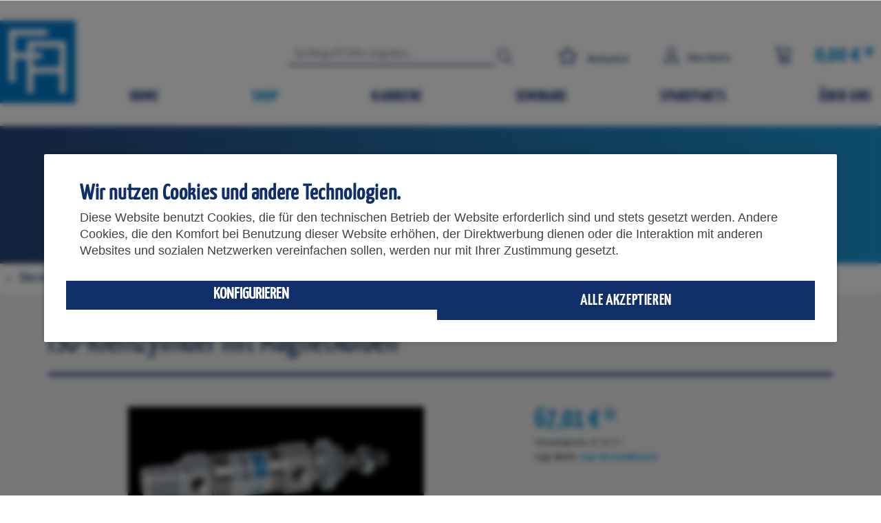

--- FILE ---
content_type: text/html; charset=UTF-8
request_url: https://www.firnrohr-automation.de/detail/index/sArticle/20589
body_size: 17027
content:
<!DOCTYPE html>
<html class="no-js" lang="de" itemscope="itemscope" itemtype="https://schema.org/WebPage">
<head>
<meta charset="utf-8"><script>window.dataLayer = window.dataLayer || [];</script><script>window.dataLayer.push({"ecommerce":{"detail":{"actionField":{"list":"Airtec"},"products":[{"name":"ISO-Kleinzylinder mit Magnetkolben","id":"HM-25-60","price":"67.01","brand":"Airtec","category":"Airtec","variant":""}]},"currencyCode":"EUR"},"google_tag_params":{"ecomm_pagetype":"product","ecomm_prodid":"HM-25-60"}});</script>
<script>
var googleTag = function(w,d,s,l,i){w[l]=w[l]||[];w[l].push({'gtm.start':new Date().getTime(),event:'gtm.js'});var f=d.getElementsByTagName(s)[0],j=d.createElement(s),dl=l!='dataLayer'?'&l='+l:'';j.async=true;j.src='https://www.googletagmanager.com/gtm.js?id='+i+dl+'';f.parentNode.insertBefore(j,f);};
</script>
<meta name="author" content="" />
<meta name="robots" content="index,follow" />
<meta name="revisit-after" content="15 days" />
<meta name="keywords" content="HM2560" />
<meta name="description" content="ISO-Kleinzylinder
mit Magnetkolben für berührungslose Stellungsabtastung - Sonderhub 60 mm" />
<meta property="og:type" content="product" />
<meta property="og:site_name" content="Firnrohr Automation Vertriebsgesellschaft mbH" />
<meta property="og:url" content="https://www.firnrohr-automation.de/detail/index/sArticle/20589" />
<meta property="og:title" content="ISO-Kleinzylinder mit Magnetkolben" />
<meta property="og:description" content="ISO-Kleinzylinder
mit Magnetkolben für berührungslose Stellungsabtastung
- Sonderhub 60 mm" />
<meta property="og:image" content="https://www.firnrohr-automation.de/media/image/05/e2/90/image_HM-25-60_1.jpg" />
<meta property="product:brand" content="Airtec" />
<meta property="product:price" content="67,01" />
<meta property="product:product_link" content="https://www.firnrohr-automation.de/detail/index/sArticle/20589" />
<meta name="twitter:card" content="product" />
<meta name="twitter:site" content="Firnrohr Automation Vertriebsgesellschaft mbH" />
<meta name="twitter:title" content="ISO-Kleinzylinder mit Magnetkolben" />
<meta name="twitter:description" content="ISO-Kleinzylinder
mit Magnetkolben für berührungslose Stellungsabtastung
- Sonderhub 60 mm" />
<meta name="twitter:image" content="https://www.firnrohr-automation.de/media/image/05/e2/90/image_HM-25-60_1.jpg" />
<meta itemprop="copyrightHolder" content="Firnrohr Automation Vertriebsgesellschaft mbH" />
<meta itemprop="copyrightYear" content="2014" />
<meta itemprop="isFamilyFriendly" content="True" />
<meta itemprop="image" content="https://www.firnrohr-automation.de/media/image/e6/07/e6/Logo-Firnrohr.png" />
<meta name="viewport" content="width=device-width, initial-scale=1.0">
<meta name="mobile-web-app-capable" content="yes">
<meta name="apple-mobile-web-app-title" content="Firnrohr Automation Vertriebsgesellschaft mbH">
<meta name="apple-mobile-web-app-capable" content="yes">
<meta name="apple-mobile-web-app-status-bar-style" content="default">
<meta name="google-site-verification" content="LGuPFoNaTZzi_g0FFlBD1MMTGJ2pnJit7dv2iKeSJFk" />
<link rel="apple-touch-icon-precomposed" href="/themes/Frontend/Responsive/frontend/_public/src/img/apple-touch-icon-precomposed.png">
<link rel="shortcut icon" href="https://www.firnrohr-automation.de/media/unknown/d9/0c/f4/favicon.ico">
<link rel="stylesheet" href="https://use.fontawesome.com/releases/v5.8.2/css/all.css" integrity="sha384-oS3vJWv+0UjzBfQzYUhtDYW+Pj2yciDJxpsK1OYPAYjqT085Qq/1cq5FLXAZQ7Ay" crossorigin="anonymous">
<meta name="msapplication-navbutton-color" content="#0E2057" />
<meta name="application-name" content="Firnrohr Automation Vertriebsgesellschaft mbH" />
<meta name="msapplication-starturl" content="https://www.firnrohr-automation.de/" />
<meta name="msapplication-window" content="width=1024;height=768" />
<meta name="msapplication-TileImage" content="/themes/Frontend/Responsive/frontend/_public/src/img/win-tile-image.png">
<meta name="msapplication-TileColor" content="#0E2057">
<meta name="theme-color" content="#0E2057" />
<link rel="canonical" href="https://www.firnrohr-automation.de/detail/index/sArticle/20589" />
<title itemprop="name">ISO-Kleinzylinder mit Magnetkolben | Airtec | Shop | Firnrohr Automation Vertriebsgesellschaft mbH</title>
<link href="/web/cache/1733912374_02f2cf349edd49eb13e8ecfb4ecc2a47.css" media="all" rel="stylesheet" type="text/css" />
<script>
window.basketData = {
hasData: false,
data:[]
};
</script>
<script>
var gaProperty = 'UA-57384992-9';
// Disable tracking if the opt-out cookie exists.
var disableStr = 'ga-disable-' + gaProperty;
if (document.cookie.indexOf(disableStr + '=true') > -1) {
window[disableStr] = true;
}
// Opt-out function
function gaOptout() {
document.cookie = disableStr + '=true; expires=Thu, 31 Dec 2199 23:59:59 UTC; path=/';
window[disableStr] = true;
}
</script>
<div data-googleAnalytics="true"
data-googleConversionID=""
data-googleConversionLabel=""
data-googleConversionLanguage=""
data-googleTrackingID="UA-57384992-9"
data-googleAnonymizeIp="1"
data-googleOptOutCookie="1"
data-googleTrackingLibrary="ga"
data-realAmount=""
data-showCookieNote="1"
data-cookieNoteMode="1"
>
</div>
</head>
<body class="is--ctl-detail is--act-index pmw--cookies pmw--cookies-darken " ><!-- WbmTagManager (noscript) -->
<noscript><iframe src="https://www.googletagmanager.com/ns.html?id=GTM-5BLHC3K"
            height="0" width="0" style="display:none;visibility:hidden"></iframe></noscript>
<!-- End WbmTagManager (noscript) -->
<div class="page-wrap">
<noscript class="noscript-main">
<div class="alert is--warning">
<div class="alert--icon">
<i class="icon--element icon--warning"></i>
</div>
<div class="alert--content">
Um Firnrohr&#x20;Automation&#x20;Vertriebsgesellschaft&#x20;mbH in vollem Umfang nutzen zu k&ouml;nnen, empfehlen wir Ihnen Javascript in Ihrem Browser zu aktiveren.
</div>
</div>
</noscript>
<header class="header-main">
<div class="container header--navigation">
<div class="logo-main block-group" role="banner">
<div class="logo--shop block">
<a class="logo--link" href="https://www.firnrohr-automation.de/" title="Firnrohr Automation Vertriebsgesellschaft mbH - zur Startseite wechseln">
<picture>
<source srcset="https://www.firnrohr-automation.de/media/image/e6/07/e6/Logo-Firnrohr.png" media="(min-width: 78.75em)">
<source srcset="https://www.firnrohr-automation.de/media/image/e6/07/e6/Logo-Firnrohr.png" media="(min-width: 64em)">
<source srcset="https://www.firnrohr-automation.de/media/image/e6/07/e6/Logo-Firnrohr.png" media="(min-width: 48em)">
<img srcset="https://www.firnrohr-automation.de/media/image/e6/07/e6/Logo-Firnrohr.png" alt="Firnrohr Automation Vertriebsgesellschaft mbH - zur Startseite wechseln" />
</picture>
</a>
</div>
</div>
<nav class="shop--navigation block-group">
<div class="navbar-holder">
<ul class="navigation--list block-group" role="menubar">
<li class="navigation--entry entry--search" role="menuitem" data-search="true"
aria-haspopup="true"                    data-minLength="3">
<a class="btn entry--link entry--trigger" href="#show-hide--search"
title="Suche anzeigen / schließen">
<i class="icon--search"></i>
<span class="search--display">Suchen</span>
</a>
<form action="/search" method="get" class="main-search--form">
<input type="search" name="sSearch" aria-label="Suchbegriff bitte eingeben..." class="main-search--field" autocomplete="off" autocapitalize="off" placeholder="Suchbegriff bitte eingeben..." maxlength="30"  />
<button type="submit" class="main-search--button" aria-label="Suchen">
<i class="firn-icon-lupe" style=""></i>
<span class="main-search--text">Suchen</span>
</button>
<div class="form--ajax-loader">&nbsp;</div>
</form>
<div class="main-search--results"></div>
</li>
    <li class="navigation--entry entry--notepad" role="menuitem">
        <a href="https://www.firnrohr-automation.de/note"
           title=""
           class="btn">
            <i class="firn-icon-star"></i>
                        <span class="merkzettel">
                            Merkzettel
            </span>
        </a>
    </li>




    <li class="navigation--entry entry--account with-slt"
        role="menuitem"
        data-offcanvas="true"
        data-offCanvasSelector=".account--dropdown-navigation"
        data-direction="fromRight"
        data-leftMenuCls="is--right"
    >
        
            <a href="https://www.firnrohr-automation.de/account"
               title="Mein Konto"
               class="btn is--icon-left entry--link account--link">

                <i class="firn-icon-account"></i>
                                    <span class="account--display">
                        Mein Konto
                    </span>
                            </a>
        

                    
                <div class="account--dropdown-navigation my-test" data-direction="fromRight" data-leftMenuCls="is--right">

                    
                        <div class="navigation--smartphone">
                            <div class="entry--close-off-canvas">
                                <a href="#close-account-menu"
                                   class="account--close-off-canvas"
                                   title="Menü schließen">
                                    Menü schließen <i class="icon--arrow-right"></i>
                                </a>
                            </div>
                        </div>
                    

                    
                            <div class="account--menu is--rounded is--personalized">
        
                            
                
                                            <span class="navigation--headline">
                            Mein Konto
                        </span>
                                    

                
                <div class="account--menu-container">

                    
                        
                        <ul class="sidebar--navigation navigation--list is--level0 show--active-items">
                            
                                
                                
                                    
                                                                                    <li class="navigation--entry">
                                                <span class="navigation--signin">
                                                    <a href="https://www.firnrohr-automation.de/account#hide-registration"
                                                       class="blocked--link btn is--primary navigation--signin-btn"
                                                       data-collapseTarget="#registration"
                                                       data-action="close">
                                                        Anmelden
                                                    </a>
                                                    <span class="navigation--register">
                                                        oder
                                                        <a href="https://www.firnrohr-automation.de/account#show-registration"
                                                           class="blocked--link"
                                                           data-collapseTarget="#registration"
                                                           data-action="open">
                                                            registrieren
                                                        </a>
                                                    </span>
                                                </span>
                                            </li>
                                                                            

                                    
                                        <li class="navigation--entry">
                                            <a href="https://www.firnrohr-automation.de/account" title="Übersicht" class="navigation--link">
                                                Übersicht
                                            </a>
                                        </li>
                                    
                                

                                
                                
                                    <li class="navigation--entry">
                                        <a href="https://www.firnrohr-automation.de/account/profile" title="Persönliche Daten" class="navigation--link" rel="nofollow">
                                            Persönliche Daten
                                        </a>
                                    </li>
                                

                                
                                
                                                                            
                                            <li class="navigation--entry">
                                                <a href="https://www.firnrohr-automation.de/address/index/sidebar/" title="Adressen" class="navigation--link" rel="nofollow">
                                                    Adressen
                                                </a>
                                            </li>
                                        
                                                                    

                                
                                
                                    <li class="navigation--entry">
                                        <a href="https://www.firnrohr-automation.de/account/payment" title="Zahlungsarten" class="navigation--link" rel="nofollow">
                                            Zahlungsarten
                                        </a>
                                    </li>
                                

                                
                                
	
                                    <li class="navigation--entry">
                                        <a href="https://www.firnrohr-automation.de/account/orders" title="Bestellungen" class="navigation--link" rel="nofollow">
                                            Bestellungen
                                        </a>
                                    </li>
                                

	<li class="navigation--entry">
		<a href="https://www.firnrohr-automation.de/NetzpEventsBooking/tickets"
		   title="Meine Tickets"
		   class="navigation--link ">
			Meine Tickets
		</a>
	</li>



                                
                                
                                                                    

                                
                                
                                    <li class="navigation--entry">
                                        <a href="https://www.firnrohr-automation.de/note" title="Merkzettel" class="navigation--link" rel="nofollow">
                                            Merkzettel
                                        </a>
                                    </li>
                                

                                
                                
                                                                    

                                
                                
                                                                    
                            
                        </ul>
                    
                </div>
                    
    </div>
                    
                </div>
            
            </li>




    <li class="navigation--entry entry--cart" role="menuitem">
        
        <a class="btn is--icon-left cart--link" href="https://www.firnrohr-automation.de/checkout/cart" title="Warenkorb">
            <span class="cart--display">
                                    Warenkorb
                            </span>

            <span class="badge is--primary is--minimal cart--quantity is--hidden">0</span>


            <i class="firn-icon-corb"></i>





            <span class="cart--amount">
                0,00&nbsp;&euro; *
            </span>
        </a>
        <div class="ajax-loader">&nbsp;</div>
    </li>




<li class="navigation--entry entry--menu-left" role="menuitem">
<a class="entry--link entry--trigger btn is--icon-left" href="#offcanvas--left"
data-offcanvas="true" data-offCanvasSelector=".sidebar-main" data-direction="fromRight" data-leftMenuCls="is--right">
<i class="firn-icon-menu"></i>
</a>
</li>
</ul>
</div>
</nav>
<div class="container--ajax-cart" data-collapse-cart="true" data-displayMode="offcanvas"></div>
</div>
</header>
<nav class="navigation-main">
<div class="container" data-menu-scroller="true" data-listSelector=".navigation--list.container" data-viewPortSelector=".navigation--list-wrapper">
<div class="navigation--list-wrapper">
<ul class="navigation--list container" role="menubar" itemscope="itemscope" itemtype='http://schema.org/SiteNavigationElement'>
<li class="navigation--entry  is--home" role="menuitem"><a class="navigation--link is--first" href="https://www.firnrohr-automation.de/" title="Home" itemprop="url"><span itemprop="name">Home</span></a></li><li class="navigation--entry is--active" role="menuitem"><a class="navigation--link is--active" href="https://www.firnrohr-automation.de/shop" title="Shop" itemprop="url"><span itemprop="name">Shop</span></a></li><li class="navigation--entry" role="menuitem"><a class="navigation--link" href="https://www.firnrohr-automation.de/karriere" title="Karriere" itemprop="url"><span itemprop="name">Karriere</span></a></li><li class="navigation--entry" role="menuitem"><a class="navigation--link" href="https://www.firnrohr-automation.de/seminare" title="Seminare" itemprop="url"><span itemprop="name">Seminare</span></a></li><li class="navigation--entry" role="menuitem"><a class="navigation--link" href="https://www.firnrohr-automation.de/spareparts" title="Spareparts" itemprop="url"><span itemprop="name">Spareparts</span></a></li><li class="navigation--entry" role="menuitem"><a class="navigation--link" href="https://www.firnrohr-automation.de/cat/index/sCategory/116" title="Über uns" itemprop="url"><span itemprop="name">Über uns</span></a></li>            </ul>
</div>
<div class="advanced-menu" data-advanced-menu="true" data-hoverDelay="250">
<div class="menu--container">
<div class="content--wrapper has--content">
<ul class="menu--list menu--level-0 columns--4" style="width: 100%;">
<li class="menu--list-item item--level-0" style="width: 100%">
<a href="https://www.firnrohr-automation.de/rodcraft" class="menu--list-item-link" aria-label="Rodcraft" title="Rodcraft">Rodcraft</a>
</li>
<li class="menu--list-item item--level-0" style="width: 100%">
<a href="https://www.firnrohr-automation.de/fa-hauptkatalog" class="menu--list-item-link" aria-label="FA Hauptkatalog" title="FA Hauptkatalog">FA Hauptkatalog</a>
</li>
<li class="menu--list-item item--level-0" style="width: 100%">
<a href="https://www.firnrohr-automation.de/ace" class="menu--list-item-link" aria-label="ACE" title="ACE">ACE</a>
</li>
<li class="menu--list-item item--level-0" style="width: 100%">
<a href="https://www.firnrohr-automation.de/ahp-merkle" class="menu--list-item-link" aria-label="AHP Merkle" title="AHP Merkle">AHP Merkle</a>
</li>
<li class="menu--list-item item--level-0" style="width: 100%">
<a href="https://www.firnrohr-automation.de/airtec" class="menu--list-item-link" aria-label="Airtec" title="Airtec">Airtec</a>
</li>
<li class="menu--list-item item--level-0" style="width: 100%">
<a href="https://www.firnrohr-automation.de/destaco-spanntechnik" class="menu--list-item-link" aria-label="Destaco Spanntechnik" title="Destaco Spanntechnik">Destaco Spanntechnik</a>
</li>
<li class="menu--list-item item--level-0" style="width: 100%">
<a href="https://www.firnrohr-automation.de/eisele-proweld" class="menu--list-item-link" aria-label="Eisele ProWeld" title="Eisele ProWeld">Eisele ProWeld</a>
</li>
<li class="menu--list-item item--level-0" style="width: 100%">
<a href="https://www.firnrohr-automation.de/festo" class="menu--list-item-link" aria-label="FESTO" title="FESTO">FESTO</a>
</li>
<li class="menu--list-item item--level-0" style="width: 100%">
<a href="https://www.firnrohr-automation.de/parker" class="menu--list-item-link" aria-label="Parker" title="Parker">Parker</a>
</li>
<li class="menu--list-item item--level-0" style="width: 100%">
<a href="https://www.firnrohr-automation.de/schlauchaufroller" class="menu--list-item-link" aria-label="Schlauchaufroller" title="Schlauchaufroller">Schlauchaufroller</a>
</li>
<li class="menu--list-item item--level-0" style="width: 100%">
<a href="https://www.firnrohr-automation.de/schmalz-vakuum" class="menu--list-item-link" aria-label="Schmalz-Vakuum" title="Schmalz-Vakuum">Schmalz-Vakuum</a>
</li>
<li class="menu--list-item item--level-0" style="width: 100%">
<a href="https://www.firnrohr-automation.de/schunk" class="menu--list-item-link" aria-label="SCHUNK" title="SCHUNK">SCHUNK</a>
</li>
<li class="menu--list-item item--level-0" style="width: 100%">
<a href="https://www.firnrohr-automation.de/teguma" class="menu--list-item-link" aria-label="Teguma" title="Teguma">Teguma</a>
</li>
<li class="menu--list-item item--level-0" style="width: 100%">
<a href="https://www.firnrohr-automation.de/turck" class="menu--list-item-link" aria-label="Turck" title="Turck">Turck</a>
</li>
<li class="menu--list-item item--level-0" style="width: 100%">
<a href="https://www.firnrohr-automation.de/zentralschmierung" class="menu--list-item-link" aria-label="Zentralschmierung" title="Zentralschmierung">Zentralschmierung</a>
</li>
</ul>
</div>
</div>
<div class="menu--container">
<div class="content--wrapper has--content">
<ul class="menu--list menu--level-0 columns--4" style="width: 100%;">
<li class="menu--list-item item--level-0" style="width: 100%">
<a href="https://www.firnrohr-automation.de/ihre-initiativbewerbung" class="menu--list-item-link" aria-label="Ihre Initiativbewerbung" title="Ihre Initiativbewerbung">Ihre Initiativbewerbung</a>
</li>
</ul>
</div>
</div>
<div class="menu--container">
<div class="content--wrapper has--content">
<ul class="menu--list menu--level-0 columns--4" style="width: 100%;">
<li class="menu--list-item item--level-0" style="width: 100%">
<a href="https://www.firnrohr-automation.de/2026" class="menu--list-item-link" aria-label="2026" title="2026">2026</a>
</li>
<li class="menu--list-item item--level-0" style="width: 100%">
<a href="https://www.firnrohr-automation.de/e-learning" class="menu--list-item-link" aria-label="e-Learning" title="e-Learning">e-Learning</a>
</li>
</ul>
</div>
</div>
<div class="menu--container">
<div class="content--wrapper has--content">
<ul class="menu--list menu--level-0 columns--4" style="width: 100%;">
<li class="menu--list-item item--level-0" style="width: 100%">
<a href="https://www.firnrohr-automation.de/sonderposten" class="menu--list-item-link" aria-label="Sonderposten" title="Sonderposten">Sonderposten</a>
</li>
</ul>
</div>
</div>
<div class="menu--container">
<div class="content--wrapper has--content">
<ul class="menu--list menu--level-0 columns--4" style="width: 100%;">
<li class="menu--list-item item--level-0" style="width: 100%">
<a href="https://www.firnrohr-automation.de/cat/index/sCategory/118" class="menu--list-item-link" aria-label="Ansprechpartner" title="Ansprechpartner">Ansprechpartner</a>
</li>
<li class="menu--list-item item--level-0" style="width: 100%">
<a href="https://www.firnrohr-automation.de/leistungen" class="menu--list-item-link" aria-label="Leistungen" title="Leistungen">Leistungen</a>
</li>
</ul>
</div>
</div>
</div>
</div>
</nav>
<section class="content-main container block-group">
<div class="category-container-box">
<div class="category-name-container"  style=" background:url('/');" >
<div class="category-name-text">
Shop
</div>
</div>
</div>
<nav class="content--breadcrumb block">
<a class="breadcrumb--button breadcrumb--link" href="https://www.firnrohr-automation.de/airtec" title="Übersicht">
<i class="icon--arrow-left"></i>
<span class="breadcrumb--title">Übersicht</span>
</a>
<ul class="breadcrumb--list" role="menu" itemscope itemtype="https://schema.org/BreadcrumbList">
<li role="menuitem" class="breadcrumb--entry" itemprop="itemListElement" itemscope itemtype="https://schema.org/ListItem">
<a class="breadcrumb--link" href="https://www.firnrohr-automation.de/shop" title="Shop" itemprop="item">
<link itemprop="url" href="https://www.firnrohr-automation.de/shop" />
<span class="breadcrumb--title" itemprop="name">Shop</span>
</a>
<meta itemprop="position" content="0" />
</li>
<li role="none" class="breadcrumb--separator">
<i class="icon--arrow-right"></i>
</li>
<li role="menuitem" class="breadcrumb--entry is--active" itemprop="itemListElement" itemscope itemtype="https://schema.org/ListItem">
<a class="breadcrumb--link" href="https://www.firnrohr-automation.de/airtec" title="Airtec" itemprop="item">
<link itemprop="url" href="https://www.firnrohr-automation.de/airtec" />
<span class="breadcrumb--title" itemprop="name">Airtec</span>
</a>
<meta itemprop="position" content="1" />
</li>
</ul>
</nav>
<nav class="product--navigation">
</nav>
<div class="content-main--inner">
<div id='cookie-consent' class='off-canvas is--left block-transition' data-cookie-consent-manager='true' data-cookieTimeout='60'>
<div class='cookie-consent--header cookie-consent--close'>
Cookie-Einstellungen
<i class="icon--arrow-right"></i>
</div>
<div class='cookie-consent--description'>
Diese Website benutzt Cookies, die für den technischen Betrieb der Website erforderlich sind und stets gesetzt werden. Andere Cookies, die den Komfort bei Benutzung dieser Website erhöhen, der Direktwerbung dienen oder die Interaktion mit anderen Websites und sozialen Netzwerken vereinfachen sollen, werden nur mit Ihrer Zustimmung gesetzt.
</div>
<div class='cookie-consent--configuration'>
<div class='cookie-consent--configuration-header'>
<div class='cookie-consent--configuration-header-text'>Konfiguration</div>
</div>
<div class='cookie-consent--configuration-main'>
<div class='cookie-consent--group'>
<input type="hidden" class="cookie-consent--group-name" value="technical" />
<label class="cookie-consent--group-state cookie-consent--state-input cookie-consent--required">
<input type="checkbox" name="technical-state" class="cookie-consent--group-state-input" disabled="disabled" checked="checked"/>
<span class="cookie-consent--state-input-element"></span>
</label>
<div class='cookie-consent--group-title' data-collapse-panel='true' data-contentSiblingSelector=".cookie-consent--group-container">
<div class="cookie-consent--group-title-label cookie-consent--state-label">
Technisch erforderlich
</div>
<span class="cookie-consent--group-arrow is-icon--right">
<i class="icon--arrow-right"></i>
</span>
</div>
<div class='cookie-consent--group-container'>
<div class='cookie-consent--group-description'>
Diese Cookies sind für die Grundfunktionen des Shops notwendig.
</div>
<div class='cookie-consent--cookies-container'>
<div class='cookie-consent--cookie'>
<input type="hidden" class="cookie-consent--cookie-name" value="cookieDeclined" />
<label class="cookie-consent--cookie-state cookie-consent--state-input cookie-consent--required">
<input type="checkbox" name="cookieDeclined-state" class="cookie-consent--cookie-state-input" disabled="disabled" checked="checked" />
<span class="cookie-consent--state-input-element"></span>
</label>
<div class='cookie--label cookie-consent--state-label'>
"Alle Cookies ablehnen" Cookie
</div>
</div>
<div class='cookie-consent--cookie'>
<input type="hidden" class="cookie-consent--cookie-name" value="allowCookie" />
<label class="cookie-consent--cookie-state cookie-consent--state-input cookie-consent--required">
<input type="checkbox" name="allowCookie-state" class="cookie-consent--cookie-state-input" disabled="disabled" checked="checked" />
<span class="cookie-consent--state-input-element"></span>
</label>
<div class='cookie--label cookie-consent--state-label'>
"Alle Cookies annehmen" Cookie
</div>
</div>
<div class='cookie-consent--cookie'>
<input type="hidden" class="cookie-consent--cookie-name" value="shop" />
<label class="cookie-consent--cookie-state cookie-consent--state-input cookie-consent--required">
<input type="checkbox" name="shop-state" class="cookie-consent--cookie-state-input" disabled="disabled" checked="checked" />
<span class="cookie-consent--state-input-element"></span>
</label>
<div class='cookie--label cookie-consent--state-label'>
Ausgewählter Shop
</div>
</div>
<div class='cookie-consent--cookie'>
<input type="hidden" class="cookie-consent--cookie-name" value="csrf_token" />
<label class="cookie-consent--cookie-state cookie-consent--state-input cookie-consent--required">
<input type="checkbox" name="csrf_token-state" class="cookie-consent--cookie-state-input" disabled="disabled" checked="checked" />
<span class="cookie-consent--state-input-element"></span>
</label>
<div class='cookie--label cookie-consent--state-label'>
CSRF-Token
</div>
</div>
<div class='cookie-consent--cookie'>
<input type="hidden" class="cookie-consent--cookie-name" value="cookiePreferences" />
<label class="cookie-consent--cookie-state cookie-consent--state-input cookie-consent--required">
<input type="checkbox" name="cookiePreferences-state" class="cookie-consent--cookie-state-input" disabled="disabled" checked="checked" />
<span class="cookie-consent--state-input-element"></span>
</label>
<div class='cookie--label cookie-consent--state-label'>
Cookie-Einstellungen
</div>
</div>
<div class='cookie-consent--cookie'>
<input type="hidden" class="cookie-consent--cookie-name" value="x-cache-context-hash" />
<label class="cookie-consent--cookie-state cookie-consent--state-input cookie-consent--required">
<input type="checkbox" name="x-cache-context-hash-state" class="cookie-consent--cookie-state-input" disabled="disabled" checked="checked" />
<span class="cookie-consent--state-input-element"></span>
</label>
<div class='cookie--label cookie-consent--state-label'>
Individuelle Preise
</div>
</div>
<div class='cookie-consent--cookie'>
<input type="hidden" class="cookie-consent--cookie-name" value="slt" />
<label class="cookie-consent--cookie-state cookie-consent--state-input cookie-consent--required">
<input type="checkbox" name="slt-state" class="cookie-consent--cookie-state-input" disabled="disabled" checked="checked" />
<span class="cookie-consent--state-input-element"></span>
</label>
<div class='cookie--label cookie-consent--state-label'>
Kunden-Wiedererkennung
</div>
</div>
<div class='cookie-consent--cookie'>
<input type="hidden" class="cookie-consent--cookie-name" value="nocache" />
<label class="cookie-consent--cookie-state cookie-consent--state-input cookie-consent--required">
<input type="checkbox" name="nocache-state" class="cookie-consent--cookie-state-input" disabled="disabled" checked="checked" />
<span class="cookie-consent--state-input-element"></span>
</label>
<div class='cookie--label cookie-consent--state-label'>
Kundenspezifisches Caching
</div>
</div>
<div class='cookie-consent--cookie'>
<input type="hidden" class="cookie-consent--cookie-name" value="paypal-cookies" />
<label class="cookie-consent--cookie-state cookie-consent--state-input cookie-consent--required">
<input type="checkbox" name="paypal-cookies-state" class="cookie-consent--cookie-state-input" disabled="disabled" checked="checked" />
<span class="cookie-consent--state-input-element"></span>
</label>
<div class='cookie--label cookie-consent--state-label'>
PayPal-Zahlungen
</div>
</div>
<div class='cookie-consent--cookie'>
<input type="hidden" class="cookie-consent--cookie-name" value="session" />
<label class="cookie-consent--cookie-state cookie-consent--state-input cookie-consent--required">
<input type="checkbox" name="session-state" class="cookie-consent--cookie-state-input" disabled="disabled" checked="checked" />
<span class="cookie-consent--state-input-element"></span>
</label>
<div class='cookie--label cookie-consent--state-label'>
Session
</div>
</div>
<div class='cookie-consent--cookie'>
<input type="hidden" class="cookie-consent--cookie-name" value="currency" />
<label class="cookie-consent--cookie-state cookie-consent--state-input cookie-consent--required">
<input type="checkbox" name="currency-state" class="cookie-consent--cookie-state-input" disabled="disabled" checked="checked" />
<span class="cookie-consent--state-input-element"></span>
</label>
<div class='cookie--label cookie-consent--state-label'>
Währungswechsel
</div>
</div>
</div>
</div>
</div>
<div class='cookie-consent--group'>
<input type="hidden" class="cookie-consent--group-name" value="comfort" />
<label class="cookie-consent--group-state cookie-consent--state-input">
<input type="checkbox" name="comfort-state" class="cookie-consent--group-state-input"/>
<span class="cookie-consent--state-input-element"></span>
</label>
<div class='cookie-consent--group-title' data-collapse-panel='true' data-contentSiblingSelector=".cookie-consent--group-container">
<div class="cookie-consent--group-title-label cookie-consent--state-label">
Komfortfunktionen
</div>
<span class="cookie-consent--group-arrow is-icon--right">
<i class="icon--arrow-right"></i>
</span>
</div>
<div class='cookie-consent--group-container'>
<div class='cookie-consent--group-description'>
Diese Cookies werden genutzt um das Einkaufserlebnis noch ansprechender zu gestalten, beispielsweise für die Wiedererkennung des Besuchers.
</div>
<div class='cookie-consent--cookies-container'>
<div class='cookie-consent--cookie'>
<input type="hidden" class="cookie-consent--cookie-name" value="sUniqueID" />
<label class="cookie-consent--cookie-state cookie-consent--state-input">
<input type="checkbox" name="sUniqueID-state" class="cookie-consent--cookie-state-input" />
<span class="cookie-consent--state-input-element"></span>
</label>
<div class='cookie--label cookie-consent--state-label'>
Erweiterter Merkzettel
</div>
</div>
<div class='cookie-consent--cookie'>
<input type="hidden" class="cookie-consent--cookie-name" value="sUniqueID" />
<label class="cookie-consent--cookie-state cookie-consent--state-input">
<input type="checkbox" name="sUniqueID-state" class="cookie-consent--cookie-state-input" />
<span class="cookie-consent--state-input-element"></span>
</label>
<div class='cookie--label cookie-consent--state-label'>
Merkzettel
</div>
</div>
</div>
</div>
</div>
<div class='cookie-consent--group'>
<input type="hidden" class="cookie-consent--group-name" value="statistics" />
<label class="cookie-consent--group-state cookie-consent--state-input">
<input type="checkbox" name="statistics-state" class="cookie-consent--group-state-input"/>
<span class="cookie-consent--state-input-element"></span>
</label>
<div class='cookie-consent--group-title' data-collapse-panel='true' data-contentSiblingSelector=".cookie-consent--group-container">
<div class="cookie-consent--group-title-label cookie-consent--state-label">
Statistik & Tracking
</div>
<span class="cookie-consent--group-arrow is-icon--right">
<i class="icon--arrow-right"></i>
</span>
</div>
<div class='cookie-consent--group-container'>
<div class='cookie-consent--cookies-container'>
<div class='cookie-consent--cookie'>
<input type="hidden" class="cookie-consent--cookie-name" value="x-ua-device" />
<label class="cookie-consent--cookie-state cookie-consent--state-input">
<input type="checkbox" name="x-ua-device-state" class="cookie-consent--cookie-state-input" />
<span class="cookie-consent--state-input-element"></span>
</label>
<div class='cookie--label cookie-consent--state-label'>
Endgeräteerkennung
</div>
</div>
<div class='cookie-consent--cookie'>
<input type="hidden" class="cookie-consent--cookie-name" value="__utm" />
<label class="cookie-consent--cookie-state cookie-consent--state-input">
<input type="checkbox" name="__utm-state" class="cookie-consent--cookie-state-input" />
<span class="cookie-consent--state-input-element"></span>
</label>
<div class='cookie--label cookie-consent--state-label'>
Google Analytics
</div>
</div>
<div class='cookie-consent--cookie'>
<input type="hidden" class="cookie-consent--cookie-name" value="wbm_tag_manager" />
<label class="cookie-consent--cookie-state cookie-consent--state-input">
<input type="checkbox" name="wbm_tag_manager-state" class="cookie-consent--cookie-state-input" />
<span class="cookie-consent--state-input-element"></span>
</label>
<div class='cookie--label cookie-consent--state-label'>
Google Tag Manager
</div>
</div>
<div class='cookie-consent--cookie'>
<input type="hidden" class="cookie-consent--cookie-name" value="partner" />
<label class="cookie-consent--cookie-state cookie-consent--state-input">
<input type="checkbox" name="partner-state" class="cookie-consent--cookie-state-input" />
<span class="cookie-consent--state-input-element"></span>
</label>
<div class='cookie--label cookie-consent--state-label'>
Partnerprogramm
</div>
</div>
</div>
</div>
</div>
</div>
</div>
<div class="cookie-consent--save">
<input class="cookie-consent--save-button btn is--primary" type="button" value="Einstellungen speichern" />
</div>
</div>
<aside class="sidebar-main off-canvas">
<div class="navigation--smartphone">
<ul class="navigation--list ">
<li class="navigation--entry entry--close-off-canvas">
<a href="#close-categories-menu" title="Menü schließen" class="navigation--link">
Menü schließen <i class="icon--arrow-right"></i>
</a>
</li>
</ul>
<div class="mobile--switches">
    



    

</div>
</div>
<div class="sidebar--categories-wrapper" data-subcategory-nav="true" data-mainCategoryId="3" data-categoryId="99" data-fetchUrl="/widgets/listing/getCategory/categoryId/99">
<div class="categories--headline navigation--headline">
Kategorien
</div>
<div class="sidebar--categories-navigation">
<ul class="sidebar--navigation categories--navigation navigation--list is--drop-down is--level0 is--rounded" role="menu">
<li class="navigation--entry is--active has--sub-categories has--sub-children" role="menuitem">
<a class="navigation--link is--active has--sub-categories  link--go-forward " href="https://www.firnrohr-automation.de/shop" data-categoryId="69" data-fetchUrl="/widgets/listing/getCategory/categoryId/69" title="Shop" >
Shop
<span class="is--icon-right">
<i class="icon--arrow-right"></i>
</span>
</a>
<ul class="sidebar--navigation categories--navigation navigation--list is--level1 is--rounded" role="menu">
<li class="navigation--entry" role="menuitem">
<a class="navigation--link " href="https://www.firnrohr-automation.de/rodcraft" data-categoryId="570" data-fetchUrl="/widgets/listing/getCategory/categoryId/570" title="Rodcraft" >
Rodcraft
</a>
</li>
<li class="navigation--entry has--sub-children" role="menuitem">
<a class="navigation--link  link--go-forward " href="https://www.firnrohr-automation.de/fa-hauptkatalog" data-categoryId="265" data-fetchUrl="/widgets/listing/getCategory/categoryId/265" title="FA Hauptkatalog" >
FA Hauptkatalog
<span class="is--icon-right">
<i class="icon--arrow-right"></i>
</span>
</a>
</li>
<li class="navigation--entry has--sub-children" role="menuitem">
<a class="navigation--link  link--go-forward " href="https://www.firnrohr-automation.de/ace" data-categoryId="103" data-fetchUrl="/widgets/listing/getCategory/categoryId/103" title="ACE" >
ACE
<span class="is--icon-right">
<i class="icon--arrow-right"></i>
</span>
</a>
</li>
<li class="navigation--entry" role="menuitem">
<a class="navigation--link " href="https://www.firnrohr-automation.de/ahp-merkle" data-categoryId="104" data-fetchUrl="/widgets/listing/getCategory/categoryId/104" title="AHP Merkle" >
AHP Merkle
</a>
</li>
<li class="navigation--entry is--active has--sub-categories has--sub-children" role="menuitem">
<a class="navigation--link is--active has--sub-categories  link--go-forward " href="https://www.firnrohr-automation.de/airtec" data-categoryId="99" data-fetchUrl="/widgets/listing/getCategory/categoryId/99" title="Airtec" >
Airtec
<span class="is--icon-right">
<i class="icon--arrow-right"></i>
</span>
</a>
<ul class="sidebar--navigation categories--navigation navigation--list is--level2 navigation--level-high is--rounded" role="menu">
<li class="navigation--entry" role="menuitem">
<a class="navigation--link " href="https://www.firnrohr-automation.de/airtec-zubehoer" data-categoryId="440" data-fetchUrl="/widgets/listing/getCategory/categoryId/440" title="Airtec Zubehör" >
Airtec Zubehör
</a>
</li>
<li class="navigation--entry" role="menuitem">
<a class="navigation--link " href="https://www.firnrohr-automation.de/druckbooster-90-pb" data-categoryId="421" data-fetchUrl="/widgets/listing/getCategory/categoryId/421" title="Druckbooster 90-PB" >
Druckbooster 90-PB
</a>
</li>
<li class="navigation--entry has--sub-children" role="menuitem">
<a class="navigation--link  link--go-forward " href="https://www.firnrohr-automation.de/hm-hmp-rundzylinder-iso-6432" data-categoryId="165" data-fetchUrl="/widgets/listing/getCategory/categoryId/165" title="HM|HMP - Rundzylinder ISO 6432" >
HM|HMP - Rundzylinder ISO 6432
<span class="is--icon-right">
<i class="icon--arrow-right"></i>
</span>
</a>
</li>
<li class="navigation--entry has--sub-children" role="menuitem">
<a class="navigation--link  link--go-forward " href="https://www.firnrohr-automation.de/zylinder-und-zubehoer" data-categoryId="158" data-fetchUrl="/widgets/listing/getCategory/categoryId/158" title="Zylinder und Zubehör" >
Zylinder und Zubehör
<span class="is--icon-right">
<i class="icon--arrow-right"></i>
</span>
</a>
</li>
<li class="navigation--entry has--sub-children" role="menuitem">
<a class="navigation--link  link--go-forward " href="https://www.firnrohr-automation.de/ventile-und-zubehoer" data-categoryId="183" data-fetchUrl="/widgets/listing/getCategory/categoryId/183" title="Ventile und Zubehör" >
Ventile und Zubehör
<span class="is--icon-right">
<i class="icon--arrow-right"></i>
</span>
</a>
</li>
</ul>
</li>
<li class="navigation--entry" role="menuitem">
<a class="navigation--link " href="https://www.firnrohr-automation.de/destaco-spanntechnik" data-categoryId="23" data-fetchUrl="/widgets/listing/getCategory/categoryId/23" title="Destaco Spanntechnik" >
Destaco Spanntechnik
</a>
</li>
<li class="navigation--entry" role="menuitem">
<a class="navigation--link " href="https://www.firnrohr-automation.de/eisele-proweld" data-categoryId="444" data-fetchUrl="/widgets/listing/getCategory/categoryId/444" title="Eisele ProWeld" >
Eisele ProWeld
</a>
</li>
<li class="navigation--entry has--sub-children" role="menuitem">
<a class="navigation--link  link--go-forward " href="https://www.firnrohr-automation.de/festo" data-categoryId="63" data-fetchUrl="/widgets/listing/getCategory/categoryId/63" title="FESTO" >
FESTO
<span class="is--icon-right">
<i class="icon--arrow-right"></i>
</span>
</a>
</li>
<li class="navigation--entry has--sub-children" role="menuitem">
<a class="navigation--link  link--go-forward " href="https://www.firnrohr-automation.de/parker" data-categoryId="65" data-fetchUrl="/widgets/listing/getCategory/categoryId/65" title="Parker" >
Parker
<span class="is--icon-right">
<i class="icon--arrow-right"></i>
</span>
</a>
</li>
<li class="navigation--entry" role="menuitem">
<a class="navigation--link " href="https://www.firnrohr-automation.de/schlauchaufroller" data-categoryId="420" data-fetchUrl="/widgets/listing/getCategory/categoryId/420" title="Schlauchaufroller" >
Schlauchaufroller
</a>
</li>
<li class="navigation--entry" role="menuitem">
<a class="navigation--link " href="https://www.firnrohr-automation.de/schmalz-vakuum" data-categoryId="262" data-fetchUrl="/widgets/listing/getCategory/categoryId/262" title="Schmalz-Vakuum" >
Schmalz-Vakuum
</a>
</li>
<li class="navigation--entry has--sub-children" role="menuitem">
<a class="navigation--link  link--go-forward " href="https://www.firnrohr-automation.de/schunk" data-categoryId="102" data-fetchUrl="/widgets/listing/getCategory/categoryId/102" title="SCHUNK" >
SCHUNK
<span class="is--icon-right">
<i class="icon--arrow-right"></i>
</span>
</a>
</li>
<li class="navigation--entry" role="menuitem">
<a class="navigation--link " href="https://www.firnrohr-automation.de/teguma" data-categoryId="359" data-fetchUrl="/widgets/listing/getCategory/categoryId/359" title="Teguma" >
Teguma
</a>
</li>
<li class="navigation--entry" role="menuitem">
<a class="navigation--link " href="https://www.firnrohr-automation.de/turck" data-categoryId="443" data-fetchUrl="/widgets/listing/getCategory/categoryId/443" title="Turck" >
Turck
</a>
</li>
<li class="navigation--entry" role="menuitem">
<a class="navigation--link " href="https://www.firnrohr-automation.de/zentralschmierung" data-categoryId="200" data-fetchUrl="/widgets/listing/getCategory/categoryId/200" title="Zentralschmierung" >
Zentralschmierung
</a>
</li>
</ul>
</li>
<li class="navigation--entry has--sub-children" role="menuitem">
<a class="navigation--link  link--go-forward " href="https://www.firnrohr-automation.de/karriere" data-categoryId="202" data-fetchUrl="/widgets/listing/getCategory/categoryId/202" title="Karriere" >
Karriere
<span class="is--icon-right">
<i class="icon--arrow-right"></i>
</span>
</a>
</li>
<li class="navigation--entry has--sub-children" role="menuitem">
<a class="navigation--link  link--go-forward " href="https://www.firnrohr-automation.de/seminare" data-categoryId="5" data-fetchUrl="/widgets/listing/getCategory/categoryId/5" title="Seminare" >
Seminare
<span class="is--icon-right">
<i class="icon--arrow-right"></i>
</span>
</a>
</li>
<li class="navigation--entry has--sub-children" role="menuitem">
<a class="navigation--link  link--go-forward " href="https://www.firnrohr-automation.de/spareparts" data-categoryId="469" data-fetchUrl="/widgets/listing/getCategory/categoryId/469" title="Spareparts" >
Spareparts
<span class="is--icon-right">
<i class="icon--arrow-right"></i>
</span>
</a>
</li>
<li class="navigation--entry has--sub-children" role="menuitem">
<a class="navigation--link  link--go-forward " href="https://www.firnrohr-automation.de/cat/index/sCategory/116" data-categoryId="116" data-fetchUrl="/widgets/listing/getCategory/categoryId/116" title="Über uns" >
Über uns
<span class="is--icon-right">
<i class="icon--arrow-right"></i>
</span>
</a>
</li>
</ul>
</div>
<div class="shop-sites--container is--rounded">
<div class="shop-sites--headline navigation--headline">
Informationen
</div>
<ul class="shop-sites--navigation sidebar--navigation navigation--list is--drop-down is--level0" role="menu">
<li class="navigation--entry" role="menuitem">
<a class="navigation--link" href="https://www.firnrohr-automation.de/artikelanfrage/angebotsanfrage" title="Artikelanfrage/Angebotsanfrage" data-categoryId="51" data-fetchUrl="/widgets/listing/getCustomPage/pageId/51" target="_parent">
Artikelanfrage/Angebotsanfrage
</a>
</li>
<li class="navigation--entry" role="menuitem">
<a class="navigation--link" href="https://www.firnrohr-automation.de/kontaktformular" title="Kontakt" data-categoryId="1" data-fetchUrl="/widgets/listing/getCustomPage/pageId/1" target="_self">
Kontakt
</a>
</li>
<li class="navigation--entry" role="menuitem">
<a class="navigation--link" href="https://www.firnrohr-automation.de/versand-und-zahlungsbedingungen" title="Versand und Zahlungsbedingungen" data-categoryId="6" data-fetchUrl="/widgets/listing/getCustomPage/pageId/6" >
Versand und Zahlungsbedingungen
</a>
</li>
<li class="navigation--entry" role="menuitem">
<a class="navigation--link" href="https://www.firnrohr-automation.de/impressum" title="Impressum" data-categoryId="3" data-fetchUrl="/widgets/listing/getCustomPage/pageId/3" >
Impressum
</a>
</li>
<li class="navigation--entry" role="menuitem">
<a class="navigation--link" href="https://www.firnrohr-automation.de/agb" title="AGB" data-categoryId="4" data-fetchUrl="/widgets/listing/getCustomPage/pageId/4" >
AGB
</a>
</li>
<li class="navigation--entry" role="menuitem">
<a class="navigation--link" href="https://www.firnrohr-automation.de/datenschutz" title="Datenschutz" data-categoryId="7" data-fetchUrl="/widgets/listing/getCustomPage/pageId/7" >
Datenschutz
</a>
</li>
</ul>
</div>
<div class="panel is--rounded paypal--sidebar">
<div class="panel--body is--wide paypal--sidebar-inner">
<a href="https://www.paypal.com/de/webapps/mpp/personal" target="_blank" title="PayPal - Schnell und sicher bezahlen" rel="nofollow noopener">
<img class="logo--image" src="/custom/plugins/SwagPaymentPayPalUnified/Resources/views/frontend/_public/src/img/sidebar-paypal-generic.png" alt="PayPal - Schnell und sicher bezahlen"/>
</a>
</div>
</div>
</div>
</aside>
<div class="content--wrapper">
<div class="content product--details" itemscope itemtype="https://schema.org/Product" data-product-navigation="/widgets/listing/productNavigation" data-category-id="99" data-main-ordernumber="HM-25-60" data-ajax-wishlist="true" data-compare-ajax="true" data-ajax-variants-container="true">
<header class="product--header">
<div class="product--info">
<h1 class="product--title" itemprop="name">
ISO-Kleinzylinder mit Magnetkolben
</h1>
</div>
</header>
<div class="product--detail-upper block-group">
<div class="product--image-container image-slider product--image-zoom" data-image-slider="true" data-image-gallery="true" data-maxZoom="0" data-thumbnails=".image--thumbnails" >
<div class="image-slider--container no--thumbnails">
<div class="image-slider--slide">
<div class="image--box image-slider--item">
<span class="image--element" data-img-large="https://www.firnrohr-automation.de/media/image/d2/f1/c3/image_HM-25-60_1_1280x1280.jpg" data-img-small="https://www.firnrohr-automation.de/media/image/41/20/c8/image_HM-25-60_1_200x200.jpg" data-img-original="https://www.firnrohr-automation.de/media/image/05/e2/90/image_HM-25-60_1.jpg" data-alt="ISO-Kleinzylinder mit Magnetkolben">
<span class="image--media">
<img srcset="https://www.firnrohr-automation.de/media/image/b2/28/4d/image_HM-25-60_1_600x600.jpg, https://www.firnrohr-automation.de/media/image/4f/f6/23/image_HM-25-60_1_600x600@2x.jpg 2x" src="https://www.firnrohr-automation.de/media/image/b2/28/4d/image_HM-25-60_1_600x600.jpg" alt="ISO-Kleinzylinder mit Magnetkolben" itemprop="image" />
</span>
</span>
</div>
</div>
</div>
</div>
<div class="product--buybox block">
<div class="is--hidden" itemprop="brand" itemtype="https://schema.org/Brand" itemscope>
<meta itemprop="name" content="Airtec" />
</div>
<div itemprop="offers" itemscope itemtype="https://schema.org/Offer" class="buybox--inner">
<meta itemprop="priceCurrency" content="EUR"/>
<span itemprop="priceSpecification" itemscope itemtype="https://schema.org/PriceSpecification">
<meta itemprop="valueAddedTaxIncluded" content="false"/>
</span>
<meta itemprop="url" content="https://www.firnrohr-automation.de/detail/index/sArticle/20589"/>
<div class="product--price price--default">
<span class="price--content content--default">
<meta itemprop="price" content="67.01">
67,01&nbsp;&euro; *
</span>
</div>
<p class="product--tax" data-content="" data-modalbox="true" data-targetSelector="a" data-mode="ajax">
zzgl. MwSt. <a title="Versandkosten" href="https://www.firnrohr-automation.de/versand-und-zahlungsbedingungen" style="text-decoration:underline">zzgl. Versandkosten</a>
</p>
<div class="product--configurator">
</div>
<form name="sAddToBasket" method="post" action="https://www.firnrohr-automation.de/checkout/addArticle" class="buybox--form" data-add-article="true" data-eventName="submit" data-showModal="false" data-addArticleUrl="https://www.firnrohr-automation.de/checkout/ajaxAddArticleCart">
<input type="hidden" name="sActionIdentifier" value=""/>
<input type="hidden" name="sAddAccessories" id="sAddAccessories" value=""/>
<input type="hidden" name="sAdd" value="HM-25-60"/>
<div class="buybox--button-container block-group">
<div class="buybox--quantity block">
<span class="config-container-quantity-selection-input is--hidden">
<span class="config" data-show-icons-detail="0" data-show-icons-basket="" data-position-icons="1" data-show-totalprice="0" data-position-totalprice="0" data-position-totalprice-pricesteps="0" data-show-totalprice-blockprice="1" data-show-product-packunit="0" data-position-product-packunit="0" data-mode-purchasesteps="0" data-allow-special-characters-for-foreign-keyboards="1" data-instock="0" data-stockmin="" data-minpurchase="1" data-maxpurchase="1000" data-purchasesteps="1" data-laststock="" data-numberExecutions="0" data-has-alternative-purchasesteps="0" data-purchasesteps-range="" data-purchasesteps-values="" data-block-price="0" data-product-price="67,01" data-product-price-discount="0" data-product-price-discount-value="0" data-product-price-decimalpoint=".," data-product-price-currencyposition="0,00&nbsp;&euro;" ></span>
</span>
<span class="hidden--container"></span>
<span class="is--hidden">
<span class="price--content--total--price  content--default">
<span class="price--content--total--price total--price--default">
<span class="total--price--label">
Gesamtpreis:
</span>
<span id="product--total--price--currency--before">&nbsp;&euro;</span><span id="product--total--price">67,01</span><span id="product--total--price--currency">&nbsp;&euro;</span> <span class="price--star">*</span>
</span>
</span>
</span>
<div class="buybox--quantity--selection">
<span id="quantity--icon--left">
<a class="minus" href="javascript:void(0)">
<i class="icon--minus"></i>
</a>
</span>
<input type="text" name="sQuantity" id="sQuantity" value="1" class="buybox--inputfield--quantity--selection" onKeyPress="return validateEnterKeypress(event, this);" onblur="return onChangeInput(event, this);">
<span id="quantity--icon--right">
<a class="plus" href="javascript:void(0)">
<i class="icon--plus"></i>
</a>
</span>
</div>
<div class="product--packunit">
<span class="product--packunit--content">
<span class="entry--label product--packunit--entry--label">
Einheit:
</span>
</span> <span class="product--packunit--entry--content">
<span class="product--packunit--entry--value">
Stück
</span>
</span>
</div>
</div>
<button class="buybox--button block btn is--primary  is--center is--large" name="In den Warenkorb">
<span class="buy-btn--cart-add">In den</span> <span class="buy-btn--cart-text">Warenkorb</span>
</button>
</div>
</form>
</div>
<ul class="product--base-info list--unstyled">
<li class="base-info--entry entry--sku">
<strong class="entry--label">
Artikel-Nr.:
</strong>
<meta itemprop="productID" content="20589"/>
<span class="entry--content" itemprop="sku">
HM-25-60
</span>
</li>
</ul>
<li class="list--entry custom">
<a href="https://www.firnrohr-automation.de/anfrage-formular?sInquiry=detail&sOrdernumber=HM-25-60" rel="nofollow" class="content--link link--contact" title="Fragen zum Artikel?">
<i class="icon--arrow-right"></i> Fragen zum Artikel?
</a>
</li>
</div>
</div>
<div class="tab-menu--product">
<div class="tab--navigation">
<a href="#" class="tab--link" title="Beschreibung" data-tabName="description">Beschreibung</a>
</div>
<div class="tab--container-list">
<div class="tab--container">
<div class="tab--header">
<a href="#" class="tab--title" title="Beschreibung">Beschreibung</a>
</div>
<div class="tab--preview">
ISO-Kleinzylinder
mit Magnetkolben für berührungslose Stellungsabtastung
- Sonderhub 60 mm<a href="#" class="tab--link" title=" mehr"> mehr</a>
</div>
<div class="tab--content">
<div class="buttons--off-canvas">
<a href="#" title="Menü schließen" class="close--off-canvas">
<i class="icon--arrow-left"></i>
Menü schließen
</a>
</div>
<div class="content--description">
<div class="content--title">
Produktinformationen "ISO-Kleinzylinder mit Magnetkolben"
</div>
<div class="product--description" itemprop="description">
<ul>
<li> ISO-Kleinzylinder
mit Magnetkolben für berührungslose Stellungsabtastung
- Sonderhub 60 mm</li>
</ul>
</div>
<div class="product--properties panel has--border">
<table class="product--properties-table">
<tr class="product--properties-row">
<td class="product--properties-label is--bold">Pneum. Antriebe:</td>
<td class="product--properties-value">Rundzylinder ohne Endlagendämpfung, doppelwirkend</td>
</tr>
</table>
</div>
<div class="content--title">
Weiterführende Links zu "ISO-Kleinzylinder mit Magnetkolben"
</div>
<ul class="content--list list--unstyled">
<li class="list--entry">
<a href="https://www.firnrohr-automation.de/airtec/" target="_parent" class="content--link link--supplier" title="Weitere Artikel von Airtec">
<i class="icon--arrow-right"></i> Weitere Artikel von Airtec
</a>
</li>
</ul>
</div>
</div>
</div>
</div>
</div>
<div class="tab-menu--cross-selling">
<div class="tab--navigation">
<a href="#content--similar-products" title="Ähnliche Artikel" class="tab--link">Ähnliche Artikel</a>
<a href="#content--also-bought" title="Kunden kauften auch" class="tab--link">Kunden kauften auch</a>
<a href="#content--customer-viewed" title="Kunden haben sich ebenfalls angesehen" class="tab--link">Kunden haben sich ebenfalls angesehen</a>
</div>
<div class="tab--container-list">
<div class="tab--container" data-tab-id="similar">
<div class="tab--header">
<a href="#" class="tab--title" title="Ähnliche Artikel">Ähnliche Artikel</a>
</div>
<div class="tab--content content--similar">
<div class="similar--content">
<div class="product-slider " data-initOnEvent="onShowContent-similar" data-product-slider="true">
<div class="product-slider--container">
<div class="product-slider--item">
<div class="product--box box--slider" data-page-index="" data-ordernumber="XL-100-10-050" data-category-id="99">
<div class="box--content is--rounded">
<div class="product--badges">
</div>
<div class="product--info">
<a href="https://www.firnrohr-automation.de/detail/index/sArticle/20425" title="ISO-Profilzylinder doppeltwirkend" class="product--image" >
<span class="image--element no-top">
<span class="image--element">
<span class="image--media">
<img srcset="https://www.firnrohr-automation.de/media/image/a8/40/e6/image_XL-100-10-050_1_200x200.jpg, https://www.firnrohr-automation.de/media/image/fc/4a/35/image_XL-100-10-050_1_200x200@2x.jpg 2x" alt="ISO-Profilzylinder doppeltwirkend" data-extension="jpg" title="ISO-Profilzylinder doppeltwirkend" />
</span>
</span>
</span>
</a>
<a href="https://www.firnrohr-automation.de/detail/index/sArticle/20425" class="product--title" title="ISO-Profilzylinder doppeltwirkend">
ISO-Profilzylinder doppeltwirkend
</a>
<div class="product--data" title="ISO-Profilzylinder doppeltwirkend">
</div>
<div class="product--price-info">
<div class="price--unit" title="Inhalt">
</div>
<div class="product--price">
<span class="price--default is--nowrap">
372,02&nbsp;&euro;
*
</span>
</div>
</div>
</div>
</div>
</div>
</div>
<div class="product-slider--item">
<div class="product--box box--slider" data-page-index="" data-ordernumber="XL-100-100-050" data-category-id="99">
<div class="box--content is--rounded">
<div class="product--badges">
</div>
<div class="product--info">
<a href="https://www.firnrohr-automation.de/detail/index/sArticle/20426" title="ISO-Profilzylinder doppeltwirkend" class="product--image" >
<span class="image--element no-top">
<span class="image--element">
<span class="image--media">
<img srcset="https://www.firnrohr-automation.de/media/image/0c/22/e2/image_XL-100-100-050_1_200x200.jpg, https://www.firnrohr-automation.de/media/image/6b/58/d6/image_XL-100-100-050_1_200x200@2x.jpg 2x" alt="ISO-Profilzylinder doppeltwirkend" data-extension="jpg" title="ISO-Profilzylinder doppeltwirkend" />
</span>
</span>
</span>
</a>
<a href="https://www.firnrohr-automation.de/detail/index/sArticle/20426" class="product--title" title="ISO-Profilzylinder doppeltwirkend">
ISO-Profilzylinder doppeltwirkend
</a>
<div class="product--data" title="ISO-Profilzylinder doppeltwirkend">
</div>
<div class="product--price-info">
<div class="price--unit" title="Inhalt">
</div>
<div class="product--price">
<span class="price--default is--nowrap">
324,46&nbsp;&euro;
*
</span>
</div>
</div>
</div>
</div>
</div>
</div>
<div class="product-slider--item">
<div class="product--box box--slider" data-page-index="" data-ordernumber="XL-100-100-054" data-category-id="99">
<div class="box--content is--rounded">
<div class="product--badges">
</div>
<div class="product--info">
<a href="https://www.firnrohr-automation.de/detail/index/sArticle/20427" title="ISO-Profilzylinder doppeltwirkend" class="product--image" >
<span class="image--element no-top">
<span class="image--element">
<span class="image--media">
<img srcset="https://www.firnrohr-automation.de/media/image/67/40/12/image_XL-100-100-054_1_200x200.jpg, https://www.firnrohr-automation.de/media/image/99/1d/d0/image_XL-100-100-054_1_200x200@2x.jpg 2x" alt="ISO-Profilzylinder doppeltwirkend" data-extension="jpg" title="ISO-Profilzylinder doppeltwirkend" />
</span>
</span>
</span>
</a>
<a href="https://www.firnrohr-automation.de/detail/index/sArticle/20427" class="product--title" title="ISO-Profilzylinder doppeltwirkend">
ISO-Profilzylinder doppeltwirkend
</a>
<div class="product--data" title="ISO-Profilzylinder doppeltwirkend">
</div>
<div class="product--price-info">
<div class="price--unit" title="Inhalt">
</div>
<div class="product--price">
<span class="price--default is--nowrap">
342,10&nbsp;&euro;
*
</span>
</div>
</div>
</div>
</div>
</div>
</div>
<div class="product-slider--item">
<div class="product--box box--slider" data-page-index="" data-ordernumber="XL-100-100-450" data-category-id="99">
<div class="box--content is--rounded">
<div class="product--badges">
</div>
<div class="product--info">
<a href="https://www.firnrohr-automation.de/detail/index/sArticle/20428" title="ISO-Profilzylinder doppeltwirkend" class="product--image" >
<span class="image--element no-top">
<span class="image--element">
<span class="image--media">
<img srcset="https://www.firnrohr-automation.de/media/image/40/ae/7c/image_XL-100-100-450_1_200x200.jpg, https://www.firnrohr-automation.de/media/image/76/bb/cb/image_XL-100-100-450_1_200x200@2x.jpg 2x" alt="ISO-Profilzylinder doppeltwirkend" data-extension="jpg" title="ISO-Profilzylinder doppeltwirkend" />
</span>
</span>
</span>
</a>
<a href="https://www.firnrohr-automation.de/detail/index/sArticle/20428" class="product--title" title="ISO-Profilzylinder doppeltwirkend">
ISO-Profilzylinder doppeltwirkend
</a>
<div class="product--data" title="ISO-Profilzylinder doppeltwirkend">
</div>
<div class="product--price-info">
<div class="price--unit" title="Inhalt">
</div>
<div class="product--price">
<span class="price--default is--nowrap">
681,00&nbsp;&euro;
*
</span>
</div>
</div>
</div>
</div>
</div>
</div>
<div class="product-slider--item">
<div class="product--box box--slider" data-page-index="" data-ordernumber="XL-100-1000-050" data-category-id="99">
<div class="box--content is--rounded">
<div class="product--badges">
</div>
<div class="product--info">
<a href="https://www.firnrohr-automation.de/detail/index/sArticle/20429" title="ISO-Profilzylinder doppeltwirkend" class="product--image" >
<span class="image--element no-top">
<span class="image--element">
<span class="image--media">
<img srcset="https://www.firnrohr-automation.de/media/image/de/af/fa/image_XL-100-1000-050_1_200x200.jpg, https://www.firnrohr-automation.de/media/image/bf/b3/00/image_XL-100-1000-050_1_200x200@2x.jpg 2x" alt="ISO-Profilzylinder doppeltwirkend" data-extension="jpg" title="ISO-Profilzylinder doppeltwirkend" />
</span>
</span>
</span>
</a>
<a href="https://www.firnrohr-automation.de/detail/index/sArticle/20429" class="product--title" title="ISO-Profilzylinder doppeltwirkend">
ISO-Profilzylinder doppeltwirkend
</a>
<div class="product--data" title="ISO-Profilzylinder doppeltwirkend">
</div>
<div class="product--price-info">
<div class="price--unit" title="Inhalt">
</div>
<div class="product--price">
<span class="price--default is--nowrap">
727,69&nbsp;&euro;
*
</span>
</div>
</div>
</div>
</div>
</div>
</div>
<div class="product-slider--item">
<div class="product--box box--slider" data-page-index="" data-ordernumber="XL-100-1050-050" data-category-id="99">
<div class="box--content is--rounded">
<div class="product--badges">
</div>
<div class="product--info">
<a href="https://www.firnrohr-automation.de/detail/index/sArticle/20430" title="ISO-Profilzylinder doppeltwirkend" class="product--image" >
<span class="image--element no-top">
<span class="image--element">
<span class="image--media">
<img srcset="https://www.firnrohr-automation.de/media/image/77/4d/88/image_XL-100-1050-050_1_200x200.jpg, https://www.firnrohr-automation.de/media/image/cc/af/b2/image_XL-100-1050-050_1_200x200@2x.jpg 2x" alt="ISO-Profilzylinder doppeltwirkend" data-extension="jpg" title="ISO-Profilzylinder doppeltwirkend" />
</span>
</span>
</span>
</a>
<a href="https://www.firnrohr-automation.de/detail/index/sArticle/20430" class="product--title" title="ISO-Profilzylinder doppeltwirkend">
ISO-Profilzylinder doppeltwirkend
</a>
<div class="product--data" title="ISO-Profilzylinder doppeltwirkend">
</div>
<div class="product--price-info">
<div class="price--unit" title="Inhalt">
</div>
<div class="product--price">
<span class="price--default is--nowrap">
742,16&nbsp;&euro;
*
</span>
</div>
</div>
</div>
</div>
</div>
</div>
<div class="product-slider--item">
<div class="product--box box--slider" data-page-index="" data-ordernumber="XL-100-110-050" data-category-id="99">
<div class="box--content is--rounded">
<div class="product--badges">
</div>
<div class="product--info">
<a href="https://www.firnrohr-automation.de/detail/index/sArticle/20431" title="ISO-Profilzylinder doppeltwirkend" class="product--image" >
<span class="image--element no-top">
<span class="image--element">
<span class="image--media">
<img srcset="https://www.firnrohr-automation.de/media/image/a3/43/e4/image_XL-100-110-050_1_200x200.jpg, https://www.firnrohr-automation.de/media/image/cb/d5/82/image_XL-100-110-050_1_200x200@2x.jpg 2x" alt="ISO-Profilzylinder doppeltwirkend" data-extension="jpg" title="ISO-Profilzylinder doppeltwirkend" />
</span>
</span>
</span>
</a>
<a href="https://www.firnrohr-automation.de/detail/index/sArticle/20431" class="product--title" title="ISO-Profilzylinder doppeltwirkend">
ISO-Profilzylinder doppeltwirkend
</a>
<div class="product--data" title="ISO-Profilzylinder doppeltwirkend">
</div>
<div class="product--price-info">
<div class="price--unit" title="Inhalt">
</div>
<div class="product--price">
<span class="price--default is--nowrap">
400,97&nbsp;&euro;
*
</span>
</div>
</div>
</div>
</div>
</div>
</div>
<div class="product-slider--item">
<div class="product--box box--slider" data-page-index="" data-ordernumber="XL-100-1100-050" data-category-id="99">
<div class="box--content is--rounded">
<div class="product--badges">
</div>
<div class="product--info">
<a href="https://www.firnrohr-automation.de/detail/index/sArticle/20432" title="ISO-Profilzylinder doppeltwirkend" class="product--image" >
<span class="image--element no-top">
<span class="image--element">
<span class="image--media">
<img srcset="https://www.firnrohr-automation.de/media/image/ff/cb/b9/image_XL-100-1100-050_1_200x200.jpg, https://www.firnrohr-automation.de/media/image/19/4b/f3/image_XL-100-1100-050_1_200x200@2x.jpg 2x" alt="ISO-Profilzylinder doppeltwirkend" data-extension="jpg" title="ISO-Profilzylinder doppeltwirkend" />
</span>
</span>
</span>
</a>
<a href="https://www.firnrohr-automation.de/detail/index/sArticle/20432" class="product--title" title="ISO-Profilzylinder doppeltwirkend">
ISO-Profilzylinder doppeltwirkend
</a>
<div class="product--data" title="ISO-Profilzylinder doppeltwirkend">
</div>
<div class="product--price-info">
<div class="price--unit" title="Inhalt">
</div>
<div class="product--price">
<span class="price--default is--nowrap">
756,63&nbsp;&euro;
*
</span>
</div>
</div>
</div>
</div>
</div>
</div>
</div>
</div>
</div>
</div>
</div>
<div class="tab--container" data-tab-id="alsobought">
<div class="tab--header">
<a href="#" class="tab--title" title="Kunden kauften auch">Kunden kauften auch</a>
</div>
<div class="tab--content content--also-bought">    
</div>
</div>
<div class="tab--container" data-tab-id="alsoviewed">
<div class="tab--header">
<a href="#" class="tab--title" title="Kunden haben sich ebenfalls angesehen">Kunden haben sich ebenfalls angesehen</a>
</div>
<div class="tab--content content--also-viewed">            
            <div class="viewed--content">
                
                                                                                                                        



    <div class="product-slider "
                                                                                                                                                                                                                                                   data-initOnEvent="onShowContent-alsoviewed"         data-product-slider="true">

        
    
                    
            <div class="product-slider--container">
                    			                


    <div class="product-slider--item">
                        
        
            

    
        <div class="product--box box--slider"
             data-page-index=""
             data-ordernumber="ZXV-25-2000-02"
                 data-category-id="99">
            
        
                <div class="box--content is--rounded">

                    
                    
                        


    <div class="product--badges">
                

            
            
                            

            
            
                            

            
            
                            

            
            
                            

        
    </div>

                    

                    
                        <div class="product--info">

                            
                            
                                <a href="https://www.firnrohr-automation.de/verschleissteilsatz-zu-zx-25"
   title="Verschleißteilsatz zu ZX-25"
   class="product--image"
   
   >
    
    <span class="image--element no-top">
        
        <span class="image--element">
            
                <span class="image--media">

                    
                    
                        
                        
                            <img srcset="https://www.firnrohr-automation.de/media/image/af/97/b1/Airtec_Logo_200x200.jpg, https://www.firnrohr-automation.de/media/image/69/83/ef/Airtec_Logo_200x200@2x.jpg 2x"
                                 alt="Verschleißteilsatz zu ZX-25"
                                 data-extension="jpg"
                                 title="Verschleißteilsatz zu ZX-25" />
                        
                                    </span>
            
        </span>
    
    </span>

</a>
                            

                            
                            


























                            
    <a href="https://www.firnrohr-automation.de/verschleissteilsatz-zu-zx-25"
       class="product--title"
       title="Verschleißteilsatz zu ZX-25">
        Verschleißteilsatz zu ZX-25
    </a>
    
    

        <div class="product--data"
             title="Verschleißteilsatz zu ZX-25">
            

            
        </div>

    




                            
                            
                                                            

                            
                            

                            
                                <div class="product--price-info">

                                    
                                    
            
                                        



<div class="price--unit" title="Inhalt">

    
    
    
    </div>
                                    
    

                                    
                                    
                                        
<div class="product--price">

    
    
            
        <span class="price--default is--nowrap">
                        174,70&nbsp;&euro;
            *
        </span>
    
    

    
    
            
            
    

    
    
            
</div>
                                    
                                </div>
                            

                            

                            
                            
                        </div>
                    
                </div>
            

        </div>
    


    
    </div>
            			                


    <div class="product-slider--item">
                        
        
            

    
        <div class="product--box box--slider"
             data-page-index=""
             data-ordernumber="RA-25"
                 data-category-id="99">
            
        
                <div class="box--content is--rounded">

                    
                    
                        


    <div class="product--badges">
                

            
            
                            

            
            
                            

            
            
                                    <div class="product--badge badge--newcomer">
                        NEU
                    </div>
                            

            
            
                            

        
    </div>

                    

                    
                        <div class="product--info">

                            
                            
                                <a href="https://www.firnrohr-automation.de/airtec-fussbefestigung-1-winkelstueck"
   title="Airtec Fußbefestigung ( 1 Winkelstück )"
   class="product--image"
   
   >
    
    <span class="image--element no-top">
        
        <span class="image--element">
            
                <span class="image--media">

                    
                    
                        
                        
                            <img srcset="https://www.firnrohr-automation.de/media/image/f9/be/41/RA-25_200x200.jpg, https://www.firnrohr-automation.de/media/image/8c/2d/59/RA-25_200x200@2x.jpg 2x"
                                 alt="Airtec Fußbefestigung ( 1 Winkelstück )"
                                 data-extension="jpg"
                                 title="Airtec Fußbefestigung ( 1 Winkelstück )" />
                        
                                    </span>
            
        </span>
    
    </span>

</a>
                            

                            
                            


























                            
    <a href="https://www.firnrohr-automation.de/airtec-fussbefestigung-1-winkelstueck"
       class="product--title"
       title="Airtec Fußbefestigung ( 1 Winkelstück )">
        Airtec Fußbefestigung ( 1 Winkelstück )
    </a>
    
    

        <div class="product--data"
             title="Airtec Fußbefestigung ( 1 Winkelstück )">
            

            
        </div>

    




                            
                            
                                                            

                            
                            

                            
                                <div class="product--price-info">

                                    
                                    
            
                                        



<div class="price--unit" title="Inhalt">

    
    
    
    </div>
                                    
    

                                    
                                    
                                        
<div class="product--price">

    
    
            
        <span class="price--default is--nowrap">
                        3,31&nbsp;&euro;
            *
        </span>
    
    

    
    
            
            
    

    
    
            
</div>
                                    
                                </div>
                            

                            

                            
                            
                        </div>
                    
                </div>
            

        </div>
    


    
    </div>
            			                


    <div class="product-slider--item">
                        
        
            

    
        <div class="product--box box--slider"
             data-page-index=""
             data-ordernumber="RM-25"
                 data-category-id="99">
            
        
                <div class="box--content is--rounded">

                    
                    
                        


    <div class="product--badges">
                

            
            
                            

            
            
                            

            
            
                                    <div class="product--badge badge--newcomer">
                        NEU
                    </div>
                            

            
            
                            

        
    </div>

                    

                    
                        <div class="product--info">

                            
                            
                                <a href="https://www.firnrohr-automation.de/airtec-befestigungsmutter"
   title="Airtec Befestigungsmutter"
   class="product--image"
   
   >
    
    <span class="image--element no-top">
        
        <span class="image--element">
            
                <span class="image--media">

                    
                    
                        
                        
                            <img srcset="https://www.firnrohr-automation.de/media/image/7f/04/7b/Airtec-Logo123_200x200.jpg, https://www.firnrohr-automation.de/media/image/ba/5c/94/Airtec-Logo123_200x200@2x.jpg 2x"
                                 alt="Airtec Befestigungsmutter"
                                 data-extension="jpg"
                                 title="Airtec Befestigungsmutter" />
                        
                                    </span>
            
        </span>
    
    </span>

</a>
                            

                            
                            


























                            
    <a href="https://www.firnrohr-automation.de/airtec-befestigungsmutter"
       class="product--title"
       title="Airtec Befestigungsmutter">
        Airtec Befestigungsmutter
    </a>
    
    

        <div class="product--data"
             title="Airtec Befestigungsmutter">
            

            
        </div>

    




                            
                            
                                                            

                            
                            

                            
                                <div class="product--price-info">

                                    
                                    
            
                                        



<div class="price--unit" title="Inhalt">

    
    
    
    </div>
                                    
    

                                    
                                    
                                        
<div class="product--price">

    
    
            
        <span class="price--default is--nowrap">
                        1,98&nbsp;&euro;
            *
        </span>
    
    

    
    
            
            
    

    
    
            
</div>
                                    
                                </div>
                            

                            

                            
                            
                        </div>
                    
                </div>
            

        </div>
    


    
    </div>
            			                


    <div class="product-slider--item">
                        
        
            

    
        <div class="product--box box--slider"
             data-page-index=""
             data-ordernumber="LXA-K-016-010-250"
                 data-category-id="99">
            
        
                <div class="box--content is--rounded">

                    
                    
                        


    <div class="product--badges">
                

            
            
                            

            
            
                            

            
            
                            

            
            
                            

        
    </div>

                    

                    
                        <div class="product--info">

                            
                            
                                <a href="https://www.firnrohr-automation.de/airtec-lxa-k-pneumatikzylinder-mit-kugelumlauffuehrung"
   title="Airtec LXA-K, Pneumatikzylinder mit Kugelumlaufführung"
   class="product--image"
   
   >
    
    <span class="image--element no-top">
        
        <span class="image--element">
            
                <span class="image--media">

                    
                    
                        
                        
                            <img srcset="https://www.firnrohr-automation.de/media/image/33/1e/6d/LXA1_200x200.png, https://www.firnrohr-automation.de/media/image/bd/06/5e/LXA1_200x200@2x.png 2x"
                                 alt="Airtec LXA-K, Pneumatikzylinder mit Kugelumlaufführung"
                                 data-extension="png"
                                 title="Airtec LXA-K, Pneumatikzylinder mit Kugelumlaufführung" />
                        
                                    </span>
            
        </span>
    
    </span>

</a>
                            

                            
                            


























                            
    <a href="https://www.firnrohr-automation.de/airtec-lxa-k-pneumatikzylinder-mit-kugelumlauffuehrung"
       class="product--title"
       title="Airtec LXA-K, Pneumatikzylinder mit Kugelumlaufführung">
        Airtec LXA-K, Pneumatikzylinder mit...
    </a>
    
    

        <div class="product--data"
             title="Airtec LXA-K, Pneumatikzylinder mit Kugelumlaufführung">
            

            
        </div>

    




                            
                            
                                                            

                            
                            

                            
                                <div class="product--price-info">

                                    
                                    
            
                                        



<div class="price--unit" title="Inhalt">

    
    
    
    </div>
                                    
    

                                    
                                    
                                        
<div class="product--price">

    
    
            
        <span class="price--default is--nowrap">
            ab             267,61&nbsp;&euro;
            *
        </span>
    
    

    
    
            
            
    

    
    
            
</div>
                                    
                                </div>
                            

                            

                            
                            
                        </div>
                    
                </div>
            

        </div>
    


    
    </div>
            			                


    <div class="product-slider--item">
                        
        
            

    
        <div class="product--box box--slider"
             data-page-index=""
             data-ordernumber="88-XSQ-160-0050-050"
                 data-category-id="99">
            
        
                <div class="box--content is--rounded">

                    
                    
                        


    <div class="product--badges">
                

            
            
                            

            
            
                            

            
            
                            

            
            
                            

        
    </div>

                    

                    
                        <div class="product--info">

                            
                            
                                <a href="https://www.firnrohr-automation.de/airtec-88-xsq-pneumatikzylinder"
   title="Airtec 88-XSQ Pneumatikzylinder"
   class="product--image"
   
   >
    
    <span class="image--element no-top">
        
        <span class="image--element">
            
                <span class="image--media">

                    
                    
                        
                        
                            <img srcset="https://www.firnrohr-automation.de/media/image/99/53/b4/Airtec_88XSQ-removebg-preview_200x200.png, https://www.firnrohr-automation.de/media/image/82/8c/32/Airtec_88XSQ-removebg-preview_200x200@2x.png 2x"
                                 alt="Airtec 88-XSQ Pneumatikzylinder"
                                 data-extension="png"
                                 title="Airtec 88-XSQ Pneumatikzylinder" />
                        
                                    </span>
            
        </span>
    
    </span>

</a>
                            

                            
                            


























                            
    <a href="https://www.firnrohr-automation.de/airtec-88-xsq-pneumatikzylinder"
       class="product--title"
       title="Airtec 88-XSQ Pneumatikzylinder">
        Airtec 88-XSQ Pneumatikzylinder
    </a>
    
    

        <div class="product--data"
             title="Airtec 88-XSQ Pneumatikzylinder">
            

            
        </div>

    




                            
                            
                                                            

                            
                            

                            
                                <div class="product--price-info">

                                    
                                    
            
                                        



<div class="price--unit" title="Inhalt">

    
    
    
    </div>
                                    
    

                                    
                                    
                                        
<div class="product--price">

    
    
            
        <span class="price--default is--nowrap">
            ab             575,83&nbsp;&euro;
            *
        </span>
    
    

    
    
            
            
    

    
    
            
</div>
                                    
                                </div>
                            

                            

                            
                            
                        </div>
                    
                </div>
            

        </div>
    


    
    </div>
            			                


    <div class="product-slider--item">
                        
        
            

    
        <div class="product--box box--slider"
             data-page-index=""
             data-ordernumber="88-XSI-032-0025-050"
                 data-category-id="99">
            
        
                <div class="box--content is--rounded">

                    
                    
                        


    <div class="product--badges">
                

            
            
                            

            
            
                            

            
            
                            

            
            
                            

        
    </div>

                    

                    
                        <div class="product--info">

                            
                            
                                <a href="https://www.firnrohr-automation.de/airtec-88-xsi-pneumatikzylinder-doppeltwirkend"
   title="Airtec 88-XSI Pneumatikzylinder, doppeltwirkend"
   class="product--image"
   
   >
    
    <span class="image--element no-top">
        
        <span class="image--element">
            
                <span class="image--media">

                    
                    
                        
                        
                            <img srcset="https://www.firnrohr-automation.de/media/image/5e/00/e5/Airtec_88_XSI-removebg-preview_200x200.png, https://www.firnrohr-automation.de/media/image/21/c5/51/Airtec_88_XSI-removebg-preview_200x200@2x.png 2x"
                                 alt="Airtec 88-XSI Pneumatikzylinder, doppeltwirkend"
                                 data-extension="png"
                                 title="Airtec 88-XSI Pneumatikzylinder, doppeltwirkend" />
                        
                                    </span>
            
        </span>
    
    </span>

</a>
                            

                            
                            


























                            
    <a href="https://www.firnrohr-automation.de/airtec-88-xsi-pneumatikzylinder-doppeltwirkend"
       class="product--title"
       title="Airtec 88-XSI Pneumatikzylinder, doppeltwirkend">
        Airtec 88-XSI Pneumatikzylinder, doppeltwirkend
    </a>
    
    

        <div class="product--data"
             title="Airtec 88-XSI Pneumatikzylinder, doppeltwirkend">
            

            
        </div>

    




                            
                            
                                                            

                            
                            

                            
                                <div class="product--price-info">

                                    
                                    
            
                                        



<div class="price--unit" title="Inhalt">

    
    
    
    </div>
                                    
    

                                    
                                    
                                        
<div class="product--price">

    
    
            
        <span class="price--default is--nowrap">
            ab             77,48&nbsp;&euro;
            *
        </span>
    
    

    
    
            
            
    

    
    
            
</div>
                                    
                                </div>
                            

                            

                            
                            
                        </div>
                    
                </div>
            

        </div>
    


    
    </div>
            			                


    <div class="product-slider--item">
                        
        
            

    
        <div class="product--box box--slider"
             data-page-index=""
             data-ordernumber="90-PB-050-18-0"
                 data-category-id="99">
            
        
                <div class="box--content is--rounded">

                    
                    
                        


    <div class="product--badges">
                

            
            
                            

            
            
                            

            
            
                            

            
            
                            

        
    </div>

                    

                    
                        <div class="product--info">

                            
                            
                                <a href="https://www.firnrohr-automation.de/90-pb-druckbooster"
   title="90-PB Druckbooster"
   class="product--image"
   
   >
    
    <span class="image--element no-top">
        
        <span class="image--element">
            
                <span class="image--media">

                    
                    
                        
                        
                            <img srcset="https://www.firnrohr-automation.de/media/image/23/d7/6c/Druckbooster-90-PB_200x200.png, https://www.firnrohr-automation.de/media/image/a8/50/8b/Druckbooster-90-PB_200x200@2x.png 2x"
                                 alt="90-PB Druckbooster"
                                 data-extension="png"
                                 title="90-PB Druckbooster" />
                        
                                    </span>
            
        </span>
    
    </span>

</a>
                            

                            
                            


























                            
    <a href="https://www.firnrohr-automation.de/90-pb-druckbooster"
       class="product--title"
       title="90-PB Druckbooster">
        90-PB Druckbooster
    </a>
    
    

        <div class="product--data"
             title="90-PB Druckbooster">
            

            
        </div>

    




                            
                            
                                                            

                            
                            

                            
                                <div class="product--price-info">

                                    
                                    
            
                                        



<div class="price--unit" title="Inhalt">

    
    
    
    </div>
                                    
    

                                    
                                    
                                        
<div class="product--price">

    
    
            
        <span class="price--default is--nowrap">
            ab             480,05&nbsp;&euro;
            *
        </span>
    
    

    
    
            
            
    

    
    
            
</div>
                                    
                                </div>
                            

                            

                            
                            
                        </div>
                    
                </div>
            

        </div>
    


    
    </div>
            			                


    <div class="product-slider--item">
                        
        
            

    
        <div class="product--box box--slider"
             data-page-index=""
             data-ordernumber="HMUP-32-025"
                 data-category-id="99">
            
        
                <div class="box--content is--rounded">

                    
                    
                        


    <div class="product--badges">
                

            
            
                            

            
            
                            

            
            
                            

            
            
                            

        
    </div>

                    

                    
                        <div class="product--info">

                            
                            
                                <a href="https://www.firnrohr-automation.de/hmup-rundzylinder-doppeltwirkend"
   title="HMUP Rundzylinder, doppeltwirkend"
   class="product--image"
   
   >
    
    <span class="image--element no-top">
        
        <span class="image--element">
            
                <span class="image--media">

                    
                    
                        
                        
                            <img srcset="https://www.firnrohr-automation.de/media/image/3a/3b/9a/HMU-Bild-1_200x200.png, https://www.firnrohr-automation.de/media/image/98/5b/14/HMU-Bild-1_200x200@2x.png 2x"
                                 alt="HMUP Rundzylinder, doppeltwirkend"
                                 data-extension="png"
                                 title="HMUP Rundzylinder, doppeltwirkend" />
                        
                                    </span>
            
        </span>
    
    </span>

</a>
                            

                            
                            


























                            
    <a href="https://www.firnrohr-automation.de/hmup-rundzylinder-doppeltwirkend"
       class="product--title"
       title="HMUP Rundzylinder, doppeltwirkend">
        HMUP Rundzylinder, doppeltwirkend
    </a>
    
    

        <div class="product--data"
             title="HMUP Rundzylinder, doppeltwirkend">
            

            
        </div>

    




                            
                            
                                                            

                            
                            

                            
                                <div class="product--price-info">

                                    
                                    
            
                                        



<div class="price--unit" title="Inhalt">

    
    
    
    </div>
                                    
    

                                    
                                    
                                        
<div class="product--price">

    
    
            
        <span class="price--default is--nowrap">
            ab             74,76&nbsp;&euro;
            *
        </span>
    
    

    
    
            
            
    

    
    
            
</div>
                                    
                                </div>
                            

                            

                            
                            
                        </div>
                    
                </div>
            

        </div>
    


    
    </div>
            			                


    <div class="product-slider--item">
                        
        
            

    
        <div class="product--box box--slider"
             data-page-index=""
             data-ordernumber="HMU-32-025"
                 data-category-id="99">
            
        
                <div class="box--content is--rounded">

                    
                    
                        


    <div class="product--badges">
                

            
            
                            

            
            
                            

            
            
                            

            
            
                            

        
    </div>

                    

                    
                        <div class="product--info">

                            
                            
                                <a href="https://www.firnrohr-automation.de/hmu-rundzylinder-doppeltwirkend"
   title="HMU Rundzylinder, doppeltwirkend"
   class="product--image"
   
   >
    
    <span class="image--element no-top">
        
        <span class="image--element">
            
                <span class="image--media">

                    
                    
                        
                        
                            <img srcset="https://www.firnrohr-automation.de/media/image/3a/3b/9a/HMU-Bild-1_200x200.png, https://www.firnrohr-automation.de/media/image/98/5b/14/HMU-Bild-1_200x200@2x.png 2x"
                                 alt="HMU Rundzylinder, doppeltwirkend"
                                 data-extension="png"
                                 title="HMU Rundzylinder, doppeltwirkend" />
                        
                                    </span>
            
        </span>
    
    </span>

</a>
                            

                            
                            


























                            
    <a href="https://www.firnrohr-automation.de/hmu-rundzylinder-doppeltwirkend"
       class="product--title"
       title="HMU Rundzylinder, doppeltwirkend">
        HMU Rundzylinder, doppeltwirkend
    </a>
    
    

        <div class="product--data"
             title="HMU Rundzylinder, doppeltwirkend">
            

            
        </div>

    




                            
                            
                                                            

                            
                            

                            
                                <div class="product--price-info">

                                    
                                    
            
                                        



<div class="price--unit" title="Inhalt">

    
    
    
    </div>
                                    
    

                                    
                                    
                                        
<div class="product--price">

    
    
            
        <span class="price--default is--nowrap">
            ab             61,43&nbsp;&euro;
            *
        </span>
    
    

    
    
            
            
    

    
    
            
</div>
                                    
                                </div>
                            

                            

                            
                            
                        </div>
                    
                </div>
            

        </div>
    


    
    </div>
            			                


    <div class="product-slider--item">
                        
        
            

    
        <div class="product--box box--slider"
             data-page-index=""
             data-ordernumber="82-EPV-3-5-3-3-F4"
                 data-category-id="99">
            
        
                <div class="box--content is--rounded">

                    
                    
                        


    <div class="product--badges">
                

            
            
                            

            
            
                            

            
            
                            

            
            
                            

        
    </div>

                    

                    
                        <div class="product--info">

                            
                            
                                <a href="https://www.firnrohr-automation.de/prop.-druckregler-0-05-9bar"
   title="Prop. Druckregler 0,05-9bar"
   class="product--image"
   
   >
    
    <span class="image--element no-top">
        
        <span class="image--element">
            
                <span class="image--media">

                    
                    
                        
                        
                            <img srcset="https://www.firnrohr-automation.de/media/image/be/3a/72/image_82-EPV-3-5-3-3-F4_1_200x200.jpg, https://www.firnrohr-automation.de/media/image/6a/f5/ed/image_82-EPV-3-5-3-3-F4_1_200x200@2x.jpg 2x"
                                 alt="Prop. Druckregler 0,05-9bar"
                                 data-extension="jpg"
                                 title="Prop. Druckregler 0,05-9bar" />
                        
                                    </span>
            
        </span>
    
    </span>

</a>
                            

                            
                            


























                            
    <a href="https://www.firnrohr-automation.de/prop.-druckregler-0-05-9bar"
       class="product--title"
       title="Prop. Druckregler 0,05-9bar">
        Prop. Druckregler 0,05-9bar
    </a>
    
    

        <div class="product--data"
             title="Prop. Druckregler 0,05-9bar">
            

            
        </div>

    




                            
                            
                                                            

                            
                            

                            
                                <div class="product--price-info">

                                    
                                    
            
                                        



<div class="price--unit" title="Inhalt">

    
    
    
    </div>
                                    
    

                                    
                                    
                                        
<div class="product--price">

    
    
            
        <span class="price--default is--nowrap">
                        638,72&nbsp;&euro;
            *
        </span>
    
    

    
    
            
            
    

    
    
            
</div>
                                    
                                </div>
                            

                            

                            
                            
                        </div>
                    
                </div>
            

        </div>
    


    
    </div>
            			                


    <div class="product-slider--item">
                        
        
            

    
        <div class="product--box box--slider"
             data-page-index=""
             data-ordernumber="82-EPV-3-5-3-3-F3"
                 data-category-id="99">
            
        
                <div class="box--content is--rounded">

                    
                    
                        


    <div class="product--badges">
                

            
            
                            

            
            
                            

            
            
                            

            
            
                            

        
    </div>

                    

                    
                        <div class="product--info">

                            
                            
                                <a href="https://www.firnrohr-automation.de/detail/index/sArticle/54859"
   title="Prop. Druckregler 0,05-9bar"
   class="product--image"
   
   >
    
    <span class="image--element no-top">
        
        <span class="image--element">
            
                <span class="image--media">

                    
                    
                        
                        
                            <img srcset="https://www.firnrohr-automation.de/media/image/00/fd/03/image_82-EPV-3-5-3-3-F3_1_200x200.jpg, https://www.firnrohr-automation.de/media/image/b7/f5/e2/image_82-EPV-3-5-3-3-F3_1_200x200@2x.jpg 2x"
                                 alt="Prop. Druckregler 0,05-9bar"
                                 data-extension="jpg"
                                 title="Prop. Druckregler 0,05-9bar" />
                        
                                    </span>
            
        </span>
    
    </span>

</a>
                            

                            
                            


























                            
    <a href="https://www.firnrohr-automation.de/detail/index/sArticle/54859"
       class="product--title"
       title="Prop. Druckregler 0,05-9bar">
        Prop. Druckregler 0,05-9bar
    </a>
    
    

        <div class="product--data"
             title="Prop. Druckregler 0,05-9bar">
            

            
        </div>

    




                            
                            
                                                            

                            
                            

                            
                                <div class="product--price-info">

                                    
                                    
            
                                        



<div class="price--unit" title="Inhalt">

    
    
    
    </div>
                                    
    

                                    
                                    
                                        
<div class="product--price">

    
    
            
        <span class="price--default is--nowrap">
                        638,72&nbsp;&euro;
            *
        </span>
    
    

    
    
            
            
    

    
    
            
</div>
                                    
                                </div>
                            

                            

                            
                            
                        </div>
                    
                </div>
            

        </div>
    


    
    </div>
            			                


    <div class="product-slider--item">
                        
        
            

    
        <div class="product--box box--slider"
             data-page-index=""
             data-ordernumber="82-EPV-3-5-3-2-F3"
                 data-category-id="99">
            
        
                <div class="box--content is--rounded">

                    
                    
                        


    <div class="product--badges">
                

            
            
                            

            
            
                            

            
            
                            

            
            
                            

        
    </div>

                    

                    
                        <div class="product--info">

                            
                            
                                <a href="https://www.firnrohr-automation.de/detail/index/sArticle/54858"
   title="Prop. Druckregler 0,05-9bar"
   class="product--image"
   
   >
    
    <span class="image--element no-top">
        
        <span class="image--element">
            
                <span class="image--media">

                    
                    
                        
                        
                            <img srcset="https://www.firnrohr-automation.de/media/image/d3/cb/bc/image_82-EPV-3-5-3-2-F3_1_200x200.jpg, https://www.firnrohr-automation.de/media/image/44/d5/dc/image_82-EPV-3-5-3-2-F3_1_200x200@2x.jpg 2x"
                                 alt="Prop. Druckregler 0,05-9bar"
                                 data-extension="jpg"
                                 title="Prop. Druckregler 0,05-9bar" />
                        
                                    </span>
            
        </span>
    
    </span>

</a>
                            

                            
                            


























                            
    <a href="https://www.firnrohr-automation.de/detail/index/sArticle/54858"
       class="product--title"
       title="Prop. Druckregler 0,05-9bar">
        Prop. Druckregler 0,05-9bar
    </a>
    
    

        <div class="product--data"
             title="Prop. Druckregler 0,05-9bar">
            

            
        </div>

    




                            
                            
                                                            

                            
                            

                            
                                <div class="product--price-info">

                                    
                                    
            
                                        



<div class="price--unit" title="Inhalt">

    
    
    
    </div>
                                    
    

                                    
                                    
                                        
<div class="product--price">

    
    
            
        <span class="price--default is--nowrap">
                        638,72&nbsp;&euro;
            *
        </span>
    
    

    
    
            
            
    

    
    
            
</div>
                                    
                                </div>
                            

                            

                            
                            
                        </div>
                    
                </div>
            

        </div>
    


    
    </div>
            			                


    <div class="product-slider--item">
                        
        
            

    
        <div class="product--box box--slider"
             data-page-index=""
             data-ordernumber="82-EPV-3-5-3-1-F4"
                 data-category-id="99">
            
        
                <div class="box--content is--rounded">

                    
                    
                        


    <div class="product--badges">
                

            
            
                            

            
            
                            

            
            
                            

            
            
                            

        
    </div>

                    

                    
                        <div class="product--info">

                            
                            
                                <a href="https://www.firnrohr-automation.de/detail/index/sArticle/54857"
   title="Prop. Druckregler 0,05-9bar"
   class="product--image"
   
   >
    
    <span class="image--element no-top">
        
        <span class="image--element">
            
                <span class="image--media">

                    
                    
                        
                        
                            <img srcset="https://www.firnrohr-automation.de/media/image/9d/91/b1/image_82-EPV-3-5-3-1-F4_1_200x200.jpg, https://www.firnrohr-automation.de/media/image/4f/fc/b1/image_82-EPV-3-5-3-1-F4_1_200x200@2x.jpg 2x"
                                 alt="Prop. Druckregler 0,05-9bar"
                                 data-extension="jpg"
                                 title="Prop. Druckregler 0,05-9bar" />
                        
                                    </span>
            
        </span>
    
    </span>

</a>
                            

                            
                            


























                            
    <a href="https://www.firnrohr-automation.de/detail/index/sArticle/54857"
       class="product--title"
       title="Prop. Druckregler 0,05-9bar">
        Prop. Druckregler 0,05-9bar
    </a>
    
    

        <div class="product--data"
             title="Prop. Druckregler 0,05-9bar">
            

            
        </div>

    




                            
                            
                                                            

                            
                            

                            
                                <div class="product--price-info">

                                    
                                    
            
                                        



<div class="price--unit" title="Inhalt">

    
    
    
    </div>
                                    
    

                                    
                                    
                                        
<div class="product--price">

    
    
            
        <span class="price--default is--nowrap">
                        638,72&nbsp;&euro;
            *
        </span>
    
    

    
    
            
            
    

    
    
            
</div>
                                    
                                </div>
                            

                            

                            
                            
                        </div>
                    
                </div>
            

        </div>
    


    
    </div>
            			                


    <div class="product-slider--item">
                        
        
            

    
        <div class="product--box box--slider"
             data-page-index=""
             data-ordernumber="82-EPV-3-5-0-3-F4"
                 data-category-id="99">
            
        
                <div class="box--content is--rounded">

                    
                    
                        


    <div class="product--badges">
                

            
            
                            

            
            
                            

            
            
                            

            
            
                            

        
    </div>

                    

                    
                        <div class="product--info">

                            
                            
                                <a href="https://www.firnrohr-automation.de/detail/index/sArticle/54856"
   title="Prop. Druckregler 0,05-9bar"
   class="product--image"
   
   >
    
    <span class="image--element no-top">
        
        <span class="image--element">
            
                <span class="image--media">

                    
                    
                        
                        
                            <img srcset="https://www.firnrohr-automation.de/media/image/99/38/b3/image_82-EPV-3-5-0-3-F4_1_200x200.jpg, https://www.firnrohr-automation.de/media/image/e4/5f/f6/image_82-EPV-3-5-0-3-F4_1_200x200@2x.jpg 2x"
                                 alt="Prop. Druckregler 0,05-9bar"
                                 data-extension="jpg"
                                 title="Prop. Druckregler 0,05-9bar" />
                        
                                    </span>
            
        </span>
    
    </span>

</a>
                            

                            
                            


























                            
    <a href="https://www.firnrohr-automation.de/detail/index/sArticle/54856"
       class="product--title"
       title="Prop. Druckregler 0,05-9bar">
        Prop. Druckregler 0,05-9bar
    </a>
    
    

        <div class="product--data"
             title="Prop. Druckregler 0,05-9bar">
            

            
        </div>

    




                            
                            
                                                            

                            
                            

                            
                                <div class="product--price-info">

                                    
                                    
            
                                        



<div class="price--unit" title="Inhalt">

    
    
    
    </div>
                                    
    

                                    
                                    
                                        
<div class="product--price">

    
    
            
        <span class="price--default is--nowrap">
                        638,72&nbsp;&euro;
            *
        </span>
    
    

    
    
            
            
    

    
    
            
</div>
                                    
                                </div>
                            

                            

                            
                            
                        </div>
                    
                </div>
            

        </div>
    


    
    </div>
            			                


    <div class="product-slider--item">
                        
        
            

    
        <div class="product--box box--slider"
             data-page-index=""
             data-ordernumber="82-EPV-2-5-3-2-F2"
                 data-category-id="99">
            
        
                <div class="box--content is--rounded">

                    
                    
                        


    <div class="product--badges">
                

            
            
                            

            
            
                            

            
            
                            

            
            
                            

        
    </div>

                    

                    
                        <div class="product--info">

                            
                            
                                <a href="https://www.firnrohr-automation.de/detail/index/sArticle/54855"
   title="Prop. Druckregler 0,05-9bar"
   class="product--image"
   
   >
    
    <span class="image--element no-top">
        
        <span class="image--element">
            
                <span class="image--media">

                    
                    
                        
                        
                            <img srcset="https://www.firnrohr-automation.de/media/image/c9/f7/79/image_82-EPV-2-5-3-2-F2_1_200x200.jpg, https://www.firnrohr-automation.de/media/image/c7/d6/78/image_82-EPV-2-5-3-2-F2_1_200x200@2x.jpg 2x"
                                 alt="Prop. Druckregler 0,05-9bar"
                                 data-extension="jpg"
                                 title="Prop. Druckregler 0,05-9bar" />
                        
                                    </span>
            
        </span>
    
    </span>

</a>
                            

                            
                            


























                            
    <a href="https://www.firnrohr-automation.de/detail/index/sArticle/54855"
       class="product--title"
       title="Prop. Druckregler 0,05-9bar">
        Prop. Druckregler 0,05-9bar
    </a>
    
    

        <div class="product--data"
             title="Prop. Druckregler 0,05-9bar">
            

            
        </div>

    




                            
                            
                                                            

                            
                            

                            
                                <div class="product--price-info">

                                    
                                    
            
                                        



<div class="price--unit" title="Inhalt">

    
    
    
    </div>
                                    
    

                                    
                                    
                                        
<div class="product--price">

    
    
            
        <span class="price--default is--nowrap">
                        493,64&nbsp;&euro;
            *
        </span>
    
    

    
    
            
            
    

    
    
            
</div>
                                    
                                </div>
                            

                            

                            
                            
                        </div>
                    
                </div>
            

        </div>
    


    
    </div>
            			                


    <div class="product-slider--item">
                        
        
            

    
        <div class="product--box box--slider"
             data-page-index=""
             data-ordernumber="82-EPV-2-5-3-1-F3"
                 data-category-id="99">
            
        
                <div class="box--content is--rounded">

                    
                    
                        


    <div class="product--badges">
                

            
            
                            

            
            
                            

            
            
                            

            
            
                            

        
    </div>

                    

                    
                        <div class="product--info">

                            
                            
                                <a href="https://www.firnrohr-automation.de/detail/index/sArticle/54854"
   title="Prop. Druckregler 0,05-9bar"
   class="product--image"
   
   >
    
    <span class="image--element no-top">
        
        <span class="image--element">
            
                <span class="image--media">

                    
                    
                        
                        
                            <img srcset="https://www.firnrohr-automation.de/media/image/69/db/b7/image_82-EPV-2-5-3-1-F3_1_200x200.jpg, https://www.firnrohr-automation.de/media/image/f0/b2/73/image_82-EPV-2-5-3-1-F3_1_200x200@2x.jpg 2x"
                                 alt="Prop. Druckregler 0,05-9bar"
                                 data-extension="jpg"
                                 title="Prop. Druckregler 0,05-9bar" />
                        
                                    </span>
            
        </span>
    
    </span>

</a>
                            

                            
                            


























                            
    <a href="https://www.firnrohr-automation.de/detail/index/sArticle/54854"
       class="product--title"
       title="Prop. Druckregler 0,05-9bar">
        Prop. Druckregler 0,05-9bar
    </a>
    
    

        <div class="product--data"
             title="Prop. Druckregler 0,05-9bar">
            

            
        </div>

    




                            
                            
                                                            

                            
                            

                            
                                <div class="product--price-info">

                                    
                                    
            
                                        



<div class="price--unit" title="Inhalt">

    
    
    
    </div>
                                    
    

                                    
                                    
                                        
<div class="product--price">

    
    
            
        <span class="price--default is--nowrap">
                        493,64&nbsp;&euro;
            *
        </span>
    
    

    
    
            
            
    

    
    
            
</div>
                                    
                                </div>
                            

                            

                            
                            
                        </div>
                    
                </div>
            

        </div>
    


    
    </div>
            			                


    <div class="product-slider--item">
                        
        
            

    
        <div class="product--box box--slider"
             data-page-index=""
             data-ordernumber="82-EPV-2-5-3-1-F2"
                 data-category-id="99">
            
        
                <div class="box--content is--rounded">

                    
                    
                        


    <div class="product--badges">
                

            
            
                            

            
            
                            

            
            
                            

            
            
                            

        
    </div>

                    

                    
                        <div class="product--info">

                            
                            
                                <a href="https://www.firnrohr-automation.de/detail/index/sArticle/54853"
   title="Prop. Druckregler 0,05-9bar"
   class="product--image"
   
   >
    
    <span class="image--element no-top">
        
        <span class="image--element">
            
                <span class="image--media">

                    
                    
                        
                        
                            <img srcset="https://www.firnrohr-automation.de/media/image/73/15/12/image_82-EPV-2-5-3-1-F2_1_200x200.jpg, https://www.firnrohr-automation.de/media/image/83/6c/50/image_82-EPV-2-5-3-1-F2_1_200x200@2x.jpg 2x"
                                 alt="Prop. Druckregler 0,05-9bar"
                                 data-extension="jpg"
                                 title="Prop. Druckregler 0,05-9bar" />
                        
                                    </span>
            
        </span>
    
    </span>

</a>
                            

                            
                            


























                            
    <a href="https://www.firnrohr-automation.de/detail/index/sArticle/54853"
       class="product--title"
       title="Prop. Druckregler 0,05-9bar">
        Prop. Druckregler 0,05-9bar
    </a>
    
    

        <div class="product--data"
             title="Prop. Druckregler 0,05-9bar">
            

            
        </div>

    




                            
                            
                                                            

                            
                            

                            
                                <div class="product--price-info">

                                    
                                    
            
                                        



<div class="price--unit" title="Inhalt">

    
    
    
    </div>
                                    
    

                                    
                                    
                                        
<div class="product--price">

    
    
            
        <span class="price--default is--nowrap">
                        493,64&nbsp;&euro;
            *
        </span>
    
    

    
    
            
            
    

    
    
            
</div>
                                    
                                </div>
                            

                            

                            
                            
                        </div>
                    
                </div>
            

        </div>
    


    
    </div>
            			                


    <div class="product-slider--item">
                        
        
            

    
        <div class="product--box box--slider"
             data-page-index=""
             data-ordernumber="82-EPV-2-5-0-4-F2"
                 data-category-id="99">
            
        
                <div class="box--content is--rounded">

                    
                    
                        


    <div class="product--badges">
                

            
            
                            

            
            
                            

            
            
                            

            
            
                            

        
    </div>

                    

                    
                        <div class="product--info">

                            
                            
                                <a href="https://www.firnrohr-automation.de/detail/index/sArticle/54852"
   title="Prop. Druckregler 0,05-9bar"
   class="product--image"
   
   >
    
    <span class="image--element no-top">
        
        <span class="image--element">
            
                <span class="image--media">

                    
                    
                        
                        
                            <img srcset="https://www.firnrohr-automation.de/media/image/81/9f/b4/image_82-EPV-2-5-0-4-F2_1_200x200.jpg, https://www.firnrohr-automation.de/media/image/6f/10/bf/image_82-EPV-2-5-0-4-F2_1_200x200@2x.jpg 2x"
                                 alt="Prop. Druckregler 0,05-9bar"
                                 data-extension="jpg"
                                 title="Prop. Druckregler 0,05-9bar" />
                        
                                    </span>
            
        </span>
    
    </span>

</a>
                            

                            
                            


























                            
    <a href="https://www.firnrohr-automation.de/detail/index/sArticle/54852"
       class="product--title"
       title="Prop. Druckregler 0,05-9bar">
        Prop. Druckregler 0,05-9bar
    </a>
    
    

        <div class="product--data"
             title="Prop. Druckregler 0,05-9bar">
            

            
        </div>

    




                            
                            
                                                            

                            
                            

                            
                                <div class="product--price-info">

                                    
                                    
            
                                        



<div class="price--unit" title="Inhalt">

    
    
    
    </div>
                                    
    

                                    
                                    
                                        
<div class="product--price">

    
    
            
        <span class="price--default is--nowrap">
                        493,64&nbsp;&euro;
            *
        </span>
    
    

    
    
            
            
    

    
    
            
</div>
                                    
                                </div>
                            

                            

                            
                            
                        </div>
                    
                </div>
            

        </div>
    


    
    </div>
            			                


    <div class="product-slider--item">
                        
        
            

    
        <div class="product--box box--slider"
             data-page-index=""
             data-ordernumber="82-EPV-2-5-0-1-F2"
                 data-category-id="99">
            
        
                <div class="box--content is--rounded">

                    
                    
                        


    <div class="product--badges">
                

            
            
                            

            
            
                            

            
            
                            

            
            
                            

        
    </div>

                    

                    
                        <div class="product--info">

                            
                            
                                <a href="https://www.firnrohr-automation.de/detail/index/sArticle/54851"
   title="Prop. Druckregler 0,05-9bar"
   class="product--image"
   
   >
    
    <span class="image--element no-top">
        
        <span class="image--element">
            
                <span class="image--media">

                    
                    
                        
                        
                            <img srcset="https://www.firnrohr-automation.de/media/image/6c/1e/ac/image_82-EPV-2-5-0-1-F2_1_200x200.jpg, https://www.firnrohr-automation.de/media/image/85/e1/f6/image_82-EPV-2-5-0-1-F2_1_200x200@2x.jpg 2x"
                                 alt="Prop. Druckregler 0,05-9bar"
                                 data-extension="jpg"
                                 title="Prop. Druckregler 0,05-9bar" />
                        
                                    </span>
            
        </span>
    
    </span>

</a>
                            

                            
                            


























                            
    <a href="https://www.firnrohr-automation.de/detail/index/sArticle/54851"
       class="product--title"
       title="Prop. Druckregler 0,05-9bar">
        Prop. Druckregler 0,05-9bar
    </a>
    
    

        <div class="product--data"
             title="Prop. Druckregler 0,05-9bar">
            

            
        </div>

    




                            
                            
                                                            

                            
                            

                            
                                <div class="product--price-info">

                                    
                                    
            
                                        



<div class="price--unit" title="Inhalt">

    
    
    
    </div>
                                    
    

                                    
                                    
                                        
<div class="product--price">

    
    
            
        <span class="price--default is--nowrap">
                        493,64&nbsp;&euro;
            *
        </span>
    
    

    
    
            
            
    

    
    
            
</div>
                                    
                                </div>
                            

                            

                            
                            
                        </div>
                    
                </div>
            

        </div>
    


    
    </div>
            			                


    <div class="product-slider--item">
                        
        
            

    
        <div class="product--box box--slider"
             data-page-index=""
             data-ordernumber="82-EPV-2-3-3-3-F2"
                 data-category-id="99">
            
        
                <div class="box--content is--rounded">

                    
                    
                        


    <div class="product--badges">
                

            
            
                            

            
            
                            

            
            
                            

            
            
                            

        
    </div>

                    

                    
                        <div class="product--info">

                            
                            
                                <a href="https://www.firnrohr-automation.de/prop.-druckregler-0-05-5bar"
   title="Prop. Druckregler 0,05-5bar"
   class="product--image"
   
   >
    
    <span class="image--element no-top">
        
        <span class="image--element">
            
                <span class="image--media">

                    
                    
                        
                        
                            <img srcset="https://www.firnrohr-automation.de/media/image/46/af/ab/image_82-EPV-2-3-3-3-F2_1_200x200.jpg, https://www.firnrohr-automation.de/media/image/fe/44/a3/image_82-EPV-2-3-3-3-F2_1_200x200@2x.jpg 2x"
                                 alt="Prop. Druckregler 0,05-5bar"
                                 data-extension="jpg"
                                 title="Prop. Druckregler 0,05-5bar" />
                        
                                    </span>
            
        </span>
    
    </span>

</a>
                            

                            
                            


























                            
    <a href="https://www.firnrohr-automation.de/prop.-druckregler-0-05-5bar"
       class="product--title"
       title="Prop. Druckregler 0,05-5bar">
        Prop. Druckregler 0,05-5bar
    </a>
    
    

        <div class="product--data"
             title="Prop. Druckregler 0,05-5bar">
            

            
        </div>

    




                            
                            
                                                            

                            
                            

                            
                                <div class="product--price-info">

                                    
                                    
            
                                        



<div class="price--unit" title="Inhalt">

    
    
    
    </div>
                                    
    

                                    
                                    
                                        
<div class="product--price">

    
    
            
        <span class="price--default is--nowrap">
                        493,64&nbsp;&euro;
            *
        </span>
    
    

    
    
            
            
    

    
    
            
</div>
                                    
                                </div>
                            

                            

                            
                            
                        </div>
                    
                </div>
            

        </div>
    


    
    </div>
            			                


    <div class="product-slider--item">
                        
        
            

    
        <div class="product--box box--slider"
             data-page-index=""
             data-ordernumber="82-EPV-2-3-0-4-F2"
                 data-category-id="99">
            
        
                <div class="box--content is--rounded">

                    
                    
                        


    <div class="product--badges">
                

            
            
                            

            
            
                            

            
            
                            

            
            
                            

        
    </div>

                    

                    
                        <div class="product--info">

                            
                            
                                <a href="https://www.firnrohr-automation.de/detail/index/sArticle/54849"
   title="Prop. Druckregler 0,05-5bar"
   class="product--image"
   
   >
    
    <span class="image--element no-top">
        
        <span class="image--element">
            
                <span class="image--media">

                    
                    
                        
                        
                            <img srcset="https://www.firnrohr-automation.de/media/image/79/aa/63/image_82-EPV-2-3-0-4-F2_1_200x200.jpg, https://www.firnrohr-automation.de/media/image/81/c3/c1/image_82-EPV-2-3-0-4-F2_1_200x200@2x.jpg 2x"
                                 alt="Prop. Druckregler 0,05-5bar"
                                 data-extension="jpg"
                                 title="Prop. Druckregler 0,05-5bar" />
                        
                                    </span>
            
        </span>
    
    </span>

</a>
                            

                            
                            


























                            
    <a href="https://www.firnrohr-automation.de/detail/index/sArticle/54849"
       class="product--title"
       title="Prop. Druckregler 0,05-5bar">
        Prop. Druckregler 0,05-5bar
    </a>
    
    

        <div class="product--data"
             title="Prop. Druckregler 0,05-5bar">
            

            
        </div>

    




                            
                            
                                                            

                            
                            

                            
                                <div class="product--price-info">

                                    
                                    
            
                                        



<div class="price--unit" title="Inhalt">

    
    
    
    </div>
                                    
    

                                    
                                    
                                        
<div class="product--price">

    
    
            
        <span class="price--default is--nowrap">
                        493,64&nbsp;&euro;
            *
        </span>
    
    

    
    
            
            
    

    
    
            
</div>
                                    
                                </div>
                            

                            

                            
                            
                        </div>
                    
                </div>
            

        </div>
    


    
    </div>
            			                


    <div class="product-slider--item">
                        
        
            

    
        <div class="product--box box--slider"
             data-page-index=""
             data-ordernumber="82-EPV-1-5-3-2-F2"
                 data-category-id="99">
            
        
                <div class="box--content is--rounded">

                    
                    
                        


    <div class="product--badges">
                

            
            
                            

            
            
                            

            
            
                            

            
            
                            

        
    </div>

                    

                    
                        <div class="product--info">

                            
                            
                                <a href="https://www.firnrohr-automation.de/detail/index/sArticle/54848"
   title="Prop. Druckregler 0,05-9bar"
   class="product--image"
   
   >
    
    <span class="image--element no-top">
        
        <span class="image--element">
            
                <span class="image--media">

                    
                    
                        
                        
                            <img srcset="https://www.firnrohr-automation.de/media/image/52/b9/45/image_82-EPV-1-5-3-2-F2_1_200x200.jpg, https://www.firnrohr-automation.de/media/image/fc/52/fc/image_82-EPV-1-5-3-2-F2_1_200x200@2x.jpg 2x"
                                 alt="Prop. Druckregler 0,05-9bar"
                                 data-extension="jpg"
                                 title="Prop. Druckregler 0,05-9bar" />
                        
                                    </span>
            
        </span>
    
    </span>

</a>
                            

                            
                            


























                            
    <a href="https://www.firnrohr-automation.de/detail/index/sArticle/54848"
       class="product--title"
       title="Prop. Druckregler 0,05-9bar">
        Prop. Druckregler 0,05-9bar
    </a>
    
    

        <div class="product--data"
             title="Prop. Druckregler 0,05-9bar">
            

            
        </div>

    




                            
                            
                                                            

                            
                            

                            
                                <div class="product--price-info">

                                    
                                    
            
                                        



<div class="price--unit" title="Inhalt">

    
    
    
    </div>
                                    
    

                                    
                                    
                                        
<div class="product--price">

    
    
            
        <span class="price--default is--nowrap">
                        449,25&nbsp;&euro;
            *
        </span>
    
    

    
    
            
            
    

    
    
            
</div>
                                    
                                </div>
                            

                            

                            
                            
                        </div>
                    
                </div>
            

        </div>
    


    
    </div>
            			                


    <div class="product-slider--item">
                        
        
            

    
        <div class="product--box box--slider"
             data-page-index=""
             data-ordernumber="82-EPV-1-5-3-2-F1"
                 data-category-id="99">
            
        
                <div class="box--content is--rounded">

                    
                    
                        


    <div class="product--badges">
                

            
            
                            

            
            
                            

            
            
                            

            
            
                            

        
    </div>

                    

                    
                        <div class="product--info">

                            
                            
                                <a href="https://www.firnrohr-automation.de/detail/index/sArticle/54847"
   title="Prop. Druckregler 0,05-9bar"
   class="product--image"
   
   >
    
    <span class="image--element no-top">
        
        <span class="image--element">
            
                <span class="image--media">

                    
                    
                        
                        
                            <img srcset="https://www.firnrohr-automation.de/media/image/7e/de/5e/image_82-EPV-1-5-3-2-F1_1_200x200.jpg, https://www.firnrohr-automation.de/media/image/ba/67/b8/image_82-EPV-1-5-3-2-F1_1_200x200@2x.jpg 2x"
                                 alt="Prop. Druckregler 0,05-9bar"
                                 data-extension="jpg"
                                 title="Prop. Druckregler 0,05-9bar" />
                        
                                    </span>
            
        </span>
    
    </span>

</a>
                            

                            
                            


























                            
    <a href="https://www.firnrohr-automation.de/detail/index/sArticle/54847"
       class="product--title"
       title="Prop. Druckregler 0,05-9bar">
        Prop. Druckregler 0,05-9bar
    </a>
    
    

        <div class="product--data"
             title="Prop. Druckregler 0,05-9bar">
            

            
        </div>

    




                            
                            
                                                            

                            
                            

                            
                                <div class="product--price-info">

                                    
                                    
            
                                        



<div class="price--unit" title="Inhalt">

    
    
    
    </div>
                                    
    

                                    
                                    
                                        
<div class="product--price">

    
    
            
        <span class="price--default is--nowrap">
                        449,25&nbsp;&euro;
            *
        </span>
    
    

    
    
            
            
    

    
    
            
</div>
                                    
                                </div>
                            

                            

                            
                            
                        </div>
                    
                </div>
            

        </div>
    


    
    </div>
            			                


    <div class="product-slider--item">
                        
        
            

    
        <div class="product--box box--slider"
             data-page-index=""
             data-ordernumber="82-EPV-1-5-3-1-F2"
                 data-category-id="99">
            
        
                <div class="box--content is--rounded">

                    
                    
                        


    <div class="product--badges">
                

            
            
                            

            
            
                            

            
            
                            

            
            
                            

        
    </div>

                    

                    
                        <div class="product--info">

                            
                            
                                <a href="https://www.firnrohr-automation.de/detail/index/sArticle/54846"
   title="Prop. Druckregler 0,05-9bar"
   class="product--image"
   
   >
    
    <span class="image--element no-top">
        
        <span class="image--element">
            
                <span class="image--media">

                    
                    
                        
                        
                            <img srcset="https://www.firnrohr-automation.de/media/image/65/d8/37/image_82-EPV-1-5-3-1-F2_1_200x200.jpg, https://www.firnrohr-automation.de/media/image/79/c6/26/image_82-EPV-1-5-3-1-F2_1_200x200@2x.jpg 2x"
                                 alt="Prop. Druckregler 0,05-9bar"
                                 data-extension="jpg"
                                 title="Prop. Druckregler 0,05-9bar" />
                        
                                    </span>
            
        </span>
    
    </span>

</a>
                            

                            
                            


























                            
    <a href="https://www.firnrohr-automation.de/detail/index/sArticle/54846"
       class="product--title"
       title="Prop. Druckregler 0,05-9bar">
        Prop. Druckregler 0,05-9bar
    </a>
    
    

        <div class="product--data"
             title="Prop. Druckregler 0,05-9bar">
            

            
        </div>

    




                            
                            
                                                            

                            
                            

                            
                                <div class="product--price-info">

                                    
                                    
            
                                        



<div class="price--unit" title="Inhalt">

    
    
    
    </div>
                                    
    

                                    
                                    
                                        
<div class="product--price">

    
    
            
        <span class="price--default is--nowrap">
                        449,25&nbsp;&euro;
            *
        </span>
    
    

    
    
            
            
    

    
    
            
</div>
                                    
                                </div>
                            

                            

                            
                            
                        </div>
                    
                </div>
            

        </div>
    


    
    </div>
            			                


    <div class="product-slider--item">
                        
        
            

    
        <div class="product--box box--slider"
             data-page-index=""
             data-ordernumber="82-EPV-1-5-3-1-F1"
                 data-category-id="99">
            
        
                <div class="box--content is--rounded">

                    
                    
                        


    <div class="product--badges">
                

            
            
                            

            
            
                            

            
            
                            

            
            
                            

        
    </div>

                    

                    
                        <div class="product--info">

                            
                            
                                <a href="https://www.firnrohr-automation.de/detail/index/sArticle/54845"
   title="Prop. Druckregler 0,05-9bar"
   class="product--image"
   
   >
    
    <span class="image--element no-top">
        
        <span class="image--element">
            
                <span class="image--media">

                    
                    
                        
                        
                            <img srcset="https://www.firnrohr-automation.de/media/image/bb/09/3e/image_82-EPV-1-5-3-1-F1_1_200x200.jpg, https://www.firnrohr-automation.de/media/image/5c/ab/79/image_82-EPV-1-5-3-1-F1_1_200x200@2x.jpg 2x"
                                 alt="Prop. Druckregler 0,05-9bar"
                                 data-extension="jpg"
                                 title="Prop. Druckregler 0,05-9bar" />
                        
                                    </span>
            
        </span>
    
    </span>

</a>
                            

                            
                            


























                            
    <a href="https://www.firnrohr-automation.de/detail/index/sArticle/54845"
       class="product--title"
       title="Prop. Druckregler 0,05-9bar">
        Prop. Druckregler 0,05-9bar
    </a>
    
    

        <div class="product--data"
             title="Prop. Druckregler 0,05-9bar">
            

            
        </div>

    




                            
                            
                                                            

                            
                            

                            
                                <div class="product--price-info">

                                    
                                    
            
                                        



<div class="price--unit" title="Inhalt">

    
    
    
    </div>
                                    
    

                                    
                                    
                                        
<div class="product--price">

    
    
            
        <span class="price--default is--nowrap">
                        449,25&nbsp;&euro;
            *
        </span>
    
    

    
    
            
            
    

    
    
            
</div>
                                    
                                </div>
                            

                            

                            
                            
                        </div>
                    
                </div>
            

        </div>
    


    
    </div>
            			                


    <div class="product-slider--item">
                        
        
            

    
        <div class="product--box box--slider"
             data-page-index=""
             data-ordernumber="82-EPV-1-5-0-4-F2"
                 data-category-id="99">
            
        
                <div class="box--content is--rounded">

                    
                    
                        


    <div class="product--badges">
                

            
            
                            

            
            
                            

            
            
                            

            
            
                            

        
    </div>

                    

                    
                        <div class="product--info">

                            
                            
                                <a href="https://www.firnrohr-automation.de/detail/index/sArticle/54844"
   title="Prop. Druckregler 0,05-9bar"
   class="product--image"
   
   >
    
    <span class="image--element no-top">
        
        <span class="image--element">
            
                <span class="image--media">

                    
                    
                        
                        
                            <img srcset="https://www.firnrohr-automation.de/media/image/ac/3c/17/image_82-EPV-1-5-0-4-F2_1_200x200.jpg, https://www.firnrohr-automation.de/media/image/c6/03/1f/image_82-EPV-1-5-0-4-F2_1_200x200@2x.jpg 2x"
                                 alt="Prop. Druckregler 0,05-9bar"
                                 data-extension="jpg"
                                 title="Prop. Druckregler 0,05-9bar" />
                        
                                    </span>
            
        </span>
    
    </span>

</a>
                            

                            
                            


























                            
    <a href="https://www.firnrohr-automation.de/detail/index/sArticle/54844"
       class="product--title"
       title="Prop. Druckregler 0,05-9bar">
        Prop. Druckregler 0,05-9bar
    </a>
    
    

        <div class="product--data"
             title="Prop. Druckregler 0,05-9bar">
            

            
        </div>

    




                            
                            
                                                            

                            
                            

                            
                                <div class="product--price-info">

                                    
                                    
            
                                        



<div class="price--unit" title="Inhalt">

    
    
    
    </div>
                                    
    

                                    
                                    
                                        
<div class="product--price">

    
    
            
        <span class="price--default is--nowrap">
                        449,25&nbsp;&euro;
            *
        </span>
    
    

    
    
            
            
    

    
    
            
</div>
                                    
                                </div>
                            

                            

                            
                            
                        </div>
                    
                </div>
            

        </div>
    


    
    </div>
            			                


    <div class="product-slider--item">
                        
        
            

    
        <div class="product--box box--slider"
             data-page-index=""
             data-ordernumber="82-EPV-1-5-0-4-F1"
                 data-category-id="99">
            
        
                <div class="box--content is--rounded">

                    
                    
                        


    <div class="product--badges">
                

            
            
                            

            
            
                            

            
            
                            

            
            
                            

        
    </div>

                    

                    
                        <div class="product--info">

                            
                            
                                <a href="https://www.firnrohr-automation.de/detail/index/sArticle/54843"
   title="Prop. Druckregler 0,05-9bar"
   class="product--image"
   
   >
    
    <span class="image--element no-top">
        
        <span class="image--element">
            
                <span class="image--media">

                    
                    
                        
                        
                            <img srcset="https://www.firnrohr-automation.de/media/image/e1/04/e0/image_82-EPV-1-5-0-4-F1_1_200x200.jpg, https://www.firnrohr-automation.de/media/image/c8/b0/fd/image_82-EPV-1-5-0-4-F1_1_200x200@2x.jpg 2x"
                                 alt="Prop. Druckregler 0,05-9bar"
                                 data-extension="jpg"
                                 title="Prop. Druckregler 0,05-9bar" />
                        
                                    </span>
            
        </span>
    
    </span>

</a>
                            

                            
                            


























                            
    <a href="https://www.firnrohr-automation.de/detail/index/sArticle/54843"
       class="product--title"
       title="Prop. Druckregler 0,05-9bar">
        Prop. Druckregler 0,05-9bar
    </a>
    
    

        <div class="product--data"
             title="Prop. Druckregler 0,05-9bar">
            

            
        </div>

    




                            
                            
                                                            

                            
                            

                            
                                <div class="product--price-info">

                                    
                                    
            
                                        



<div class="price--unit" title="Inhalt">

    
    
    
    </div>
                                    
    

                                    
                                    
                                        
<div class="product--price">

    
    
            
        <span class="price--default is--nowrap">
                        449,25&nbsp;&euro;
            *
        </span>
    
    

    
    
            
            
    

    
    
            
</div>
                                    
                                </div>
                            

                            

                            
                            
                        </div>
                    
                </div>
            

        </div>
    


    
    </div>
            			                


    <div class="product-slider--item">
                        
        
            

    
        <div class="product--box box--slider"
             data-page-index=""
             data-ordernumber="82-EPV-1-5-0-3-F2"
                 data-category-id="99">
            
        
                <div class="box--content is--rounded">

                    
                    
                        


    <div class="product--badges">
                

            
            
                            

            
            
                            

            
            
                            

            
            
                            

        
    </div>

                    

                    
                        <div class="product--info">

                            
                            
                                <a href="https://www.firnrohr-automation.de/detail/index/sArticle/54842"
   title="Prop. Druckregler 0,05-9bar"
   class="product--image"
   
   >
    
    <span class="image--element no-top">
        
        <span class="image--element">
            
                <span class="image--media">

                    
                    
                        
                        
                            <img srcset="https://www.firnrohr-automation.de/media/image/2b/55/de/image_82-EPV-1-5-0-3-F2_1_200x200.jpg, https://www.firnrohr-automation.de/media/image/1e/d9/e5/image_82-EPV-1-5-0-3-F2_1_200x200@2x.jpg 2x"
                                 alt="Prop. Druckregler 0,05-9bar"
                                 data-extension="jpg"
                                 title="Prop. Druckregler 0,05-9bar" />
                        
                                    </span>
            
        </span>
    
    </span>

</a>
                            

                            
                            


























                            
    <a href="https://www.firnrohr-automation.de/detail/index/sArticle/54842"
       class="product--title"
       title="Prop. Druckregler 0,05-9bar">
        Prop. Druckregler 0,05-9bar
    </a>
    
    

        <div class="product--data"
             title="Prop. Druckregler 0,05-9bar">
            

            
        </div>

    




                            
                            
                                                            

                            
                            

                            
                                <div class="product--price-info">

                                    
                                    
            
                                        



<div class="price--unit" title="Inhalt">

    
    
    
    </div>
                                    
    

                                    
                                    
                                        
<div class="product--price">

    
    
            
        <span class="price--default is--nowrap">
                        449,25&nbsp;&euro;
            *
        </span>
    
    

    
    
            
            
    

    
    
            
</div>
                                    
                                </div>
                            

                            

                            
                            
                        </div>
                    
                </div>
            

        </div>
    


    
    </div>
            			                


    <div class="product-slider--item">
                        
        
            

    
        <div class="product--box box--slider"
             data-page-index=""
             data-ordernumber="82-EPV-1-5-0-3-F1"
                 data-category-id="99">
            
        
                <div class="box--content is--rounded">

                    
                    
                        


    <div class="product--badges">
                

            
            
                            

            
            
                            

            
            
                            

            
            
                            

        
    </div>

                    

                    
                        <div class="product--info">

                            
                            
                                <a href="https://www.firnrohr-automation.de/detail/index/sArticle/54841"
   title="Prop. Druckregler 0,05-9bar"
   class="product--image"
   
   >
    
    <span class="image--element no-top">
        
        <span class="image--element">
            
                <span class="image--media">

                    
                    
                        
                        
                            <img srcset="https://www.firnrohr-automation.de/media/image/8b/2a/1e/image_82-EPV-1-5-0-3-F1_1_200x200.jpg, https://www.firnrohr-automation.de/media/image/90/b1/33/image_82-EPV-1-5-0-3-F1_1_200x200@2x.jpg 2x"
                                 alt="Prop. Druckregler 0,05-9bar"
                                 data-extension="jpg"
                                 title="Prop. Druckregler 0,05-9bar" />
                        
                                    </span>
            
        </span>
    
    </span>

</a>
                            

                            
                            


























                            
    <a href="https://www.firnrohr-automation.de/detail/index/sArticle/54841"
       class="product--title"
       title="Prop. Druckregler 0,05-9bar">
        Prop. Druckregler 0,05-9bar
    </a>
    
    

        <div class="product--data"
             title="Prop. Druckregler 0,05-9bar">
            

            
        </div>

    




                            
                            
                                                            

                            
                            

                            
                                <div class="product--price-info">

                                    
                                    
            
                                        



<div class="price--unit" title="Inhalt">

    
    
    
    </div>
                                    
    

                                    
                                    
                                        
<div class="product--price">

    
    
            
        <span class="price--default is--nowrap">
                        449,25&nbsp;&euro;
            *
        </span>
    
    

    
    
            
            
    

    
    
            
</div>
                                    
                                </div>
                            

                            

                            
                            
                        </div>
                    
                </div>
            

        </div>
    


    
    </div>
            			                


    <div class="product-slider--item">
                        
        
            

    
        <div class="product--box box--slider"
             data-page-index=""
             data-ordernumber="82-EPV-1-3-0-4-F2"
                 data-category-id="99">
            
        
                <div class="box--content is--rounded">

                    
                    
                        


    <div class="product--badges">
                

            
            
                            

            
            
                            

            
            
                            

            
            
                            

        
    </div>

                    

                    
                        <div class="product--info">

                            
                            
                                <a href="https://www.firnrohr-automation.de/detail/index/sArticle/54840"
   title="Prop. Druckregler 0,05-5bar"
   class="product--image"
   
   >
    
    <span class="image--element no-top">
        
        <span class="image--element">
            
                <span class="image--media">

                    
                    
                        
                        
                            <img srcset="https://www.firnrohr-automation.de/media/image/a3/b7/30/image_82-EPV-1-3-0-4-F2_1_200x200.jpg, https://www.firnrohr-automation.de/media/image/7e/de/ef/image_82-EPV-1-3-0-4-F2_1_200x200@2x.jpg 2x"
                                 alt="Prop. Druckregler 0,05-5bar"
                                 data-extension="jpg"
                                 title="Prop. Druckregler 0,05-5bar" />
                        
                                    </span>
            
        </span>
    
    </span>

</a>
                            

                            
                            


























                            
    <a href="https://www.firnrohr-automation.de/detail/index/sArticle/54840"
       class="product--title"
       title="Prop. Druckregler 0,05-5bar">
        Prop. Druckregler 0,05-5bar
    </a>
    
    

        <div class="product--data"
             title="Prop. Druckregler 0,05-5bar">
            

            
        </div>

    




                            
                            
                                                            

                            
                            

                            
                                <div class="product--price-info">

                                    
                                    
            
                                        



<div class="price--unit" title="Inhalt">

    
    
    
    </div>
                                    
    

                                    
                                    
                                        
<div class="product--price">

    
    
            
        <span class="price--default is--nowrap">
                        449,25&nbsp;&euro;
            *
        </span>
    
    

    
    
            
            
    

    
    
            
</div>
                                    
                                </div>
                            

                            

                            
                            
                        </div>
                    
                </div>
            

        </div>
    


    
    </div>
            			                


    <div class="product-slider--item">
                        
        
            

    
        <div class="product--box box--slider"
             data-page-index=""
             data-ordernumber="82-EPV-1-3-0-4-F1"
                 data-category-id="99">
            
        
                <div class="box--content is--rounded">

                    
                    
                        


    <div class="product--badges">
                

            
            
                            

            
            
                            

            
            
                            

            
            
                            

        
    </div>

                    

                    
                        <div class="product--info">

                            
                            
                                <a href="https://www.firnrohr-automation.de/detail/index/sArticle/54839"
   title="Prop. Druckregler 0,05-5bar"
   class="product--image"
   
   >
    
    <span class="image--element no-top">
        
        <span class="image--element">
            
                <span class="image--media">

                    
                    
                        
                        
                            <img srcset="https://www.firnrohr-automation.de/media/image/16/ed/a4/image_82-EPV-1-3-0-4-F1_1_200x200.jpg, https://www.firnrohr-automation.de/media/image/82/c4/c0/image_82-EPV-1-3-0-4-F1_1_200x200@2x.jpg 2x"
                                 alt="Prop. Druckregler 0,05-5bar"
                                 data-extension="jpg"
                                 title="Prop. Druckregler 0,05-5bar" />
                        
                                    </span>
            
        </span>
    
    </span>

</a>
                            

                            
                            


























                            
    <a href="https://www.firnrohr-automation.de/detail/index/sArticle/54839"
       class="product--title"
       title="Prop. Druckregler 0,05-5bar">
        Prop. Druckregler 0,05-5bar
    </a>
    
    

        <div class="product--data"
             title="Prop. Druckregler 0,05-5bar">
            

            
        </div>

    




                            
                            
                                                            

                            
                            

                            
                                <div class="product--price-info">

                                    
                                    
            
                                        



<div class="price--unit" title="Inhalt">

    
    
    
    </div>
                                    
    

                                    
                                    
                                        
<div class="product--price">

    
    
            
        <span class="price--default is--nowrap">
                        449,25&nbsp;&euro;
            *
        </span>
    
    

    
    
            
            
    

    
    
            
</div>
                                    
                                </div>
                            

                            

                            
                            
                        </div>
                    
                </div>
            

        </div>
    


    
    </div>
            			                


    <div class="product-slider--item">
                        
        
            

    
        <div class="product--box box--slider"
             data-page-index=""
             data-ordernumber="82-EPV-1-1-3-3-F2"
                 data-category-id="99">
            
        
                <div class="box--content is--rounded">

                    
                    
                        


    <div class="product--badges">
                

            
            
                            

            
            
                            

            
            
                            

            
            
                            

        
    </div>

                    

                    
                        <div class="product--info">

                            
                            
                                <a href="https://www.firnrohr-automation.de/prop.-druckregler-0-05-1bar"
   title="Prop. Druckregler 0,05-1bar"
   class="product--image"
   
   >
    
    <span class="image--element no-top">
        
        <span class="image--element">
            
                <span class="image--media">

                    
                    
                        
                        
                            <img srcset="https://www.firnrohr-automation.de/media/image/f0/27/fa/image_82-EPV-1-1-3-3-F2_1_200x200.jpg, https://www.firnrohr-automation.de/media/image/48/35/39/image_82-EPV-1-1-3-3-F2_1_200x200@2x.jpg 2x"
                                 alt="Prop. Druckregler 0,05-1bar"
                                 data-extension="jpg"
                                 title="Prop. Druckregler 0,05-1bar" />
                        
                                    </span>
            
        </span>
    
    </span>

</a>
                            

                            
                            


























                            
    <a href="https://www.firnrohr-automation.de/prop.-druckregler-0-05-1bar"
       class="product--title"
       title="Prop. Druckregler 0,05-1bar">
        Prop. Druckregler 0,05-1bar
    </a>
    
    

        <div class="product--data"
             title="Prop. Druckregler 0,05-1bar">
            

            
        </div>

    




                            
                            
                                                            

                            
                            

                            
                                <div class="product--price-info">

                                    
                                    
            
                                        



<div class="price--unit" title="Inhalt">

    
    
    
    </div>
                                    
    

                                    
                                    
                                        
<div class="product--price">

    
    
            
        <span class="price--default is--nowrap">
                        449,25&nbsp;&euro;
            *
        </span>
    
    

    
    
            
            
    

    
    
            
</div>
                                    
                                </div>
                            

                            

                            
                            
                        </div>
                    
                </div>
            

        </div>
    


    
    </div>
            			                


    <div class="product-slider--item">
                        
        
            

    
        <div class="product--box box--slider"
             data-page-index=""
             data-ordernumber="82-EPV-1-1-3-3-F1"
                 data-category-id="99">
            
        
                <div class="box--content is--rounded">

                    
                    
                        


    <div class="product--badges">
                

            
            
                            

            
            
                            

            
            
                            

            
            
                            

        
    </div>

                    

                    
                        <div class="product--info">

                            
                            
                                <a href="https://www.firnrohr-automation.de/detail/index/sArticle/54837"
   title="Prop. Druckregler 0,05-1bar"
   class="product--image"
   
   >
    
    <span class="image--element no-top">
        
        <span class="image--element">
            
                <span class="image--media">

                    
                    
                        
                        
                            <img srcset="https://www.firnrohr-automation.de/media/image/81/0d/23/image_82-EPV-1-1-3-3-F1_1_200x200.jpg, https://www.firnrohr-automation.de/media/image/0b/3b/f5/image_82-EPV-1-1-3-3-F1_1_200x200@2x.jpg 2x"
                                 alt="Prop. Druckregler 0,05-1bar"
                                 data-extension="jpg"
                                 title="Prop. Druckregler 0,05-1bar" />
                        
                                    </span>
            
        </span>
    
    </span>

</a>
                            

                            
                            


























                            
    <a href="https://www.firnrohr-automation.de/detail/index/sArticle/54837"
       class="product--title"
       title="Prop. Druckregler 0,05-1bar">
        Prop. Druckregler 0,05-1bar
    </a>
    
    

        <div class="product--data"
             title="Prop. Druckregler 0,05-1bar">
            

            
        </div>

    




                            
                            
                                                            

                            
                            

                            
                                <div class="product--price-info">

                                    
                                    
            
                                        



<div class="price--unit" title="Inhalt">

    
    
    
    </div>
                                    
    

                                    
                                    
                                        
<div class="product--price">

    
    
            
        <span class="price--default is--nowrap">
                        449,25&nbsp;&euro;
            *
        </span>
    
    

    
    
            
            
    

    
    
            
</div>
                                    
                                </div>
                            

                            

                            
                            
                        </div>
                    
                </div>
            

        </div>
    


    
    </div>
            			                


    <div class="product-slider--item">
                        
        
            

    
        <div class="product--box box--slider"
             data-page-index=""
             data-ordernumber="82-EPV-1-1-0-4-F2"
                 data-category-id="99">
            
        
                <div class="box--content is--rounded">

                    
                    
                        


    <div class="product--badges">
                

            
            
                            

            
            
                            

            
            
                            

            
            
                            

        
    </div>

                    

                    
                        <div class="product--info">

                            
                            
                                <a href="https://www.firnrohr-automation.de/detail/index/sArticle/54836"
   title="Prop. Druckregler 0,05-1bar"
   class="product--image"
   
   >
    
    <span class="image--element no-top">
        
        <span class="image--element">
            
                <span class="image--media">

                    
                    
                        
                        
                            <img srcset="https://www.firnrohr-automation.de/media/image/76/28/de/image_82-EPV-1-1-0-4-F2_1_200x200.jpg, https://www.firnrohr-automation.de/media/image/78/a7/43/image_82-EPV-1-1-0-4-F2_1_200x200@2x.jpg 2x"
                                 alt="Prop. Druckregler 0,05-1bar"
                                 data-extension="jpg"
                                 title="Prop. Druckregler 0,05-1bar" />
                        
                                    </span>
            
        </span>
    
    </span>

</a>
                            

                            
                            


























                            
    <a href="https://www.firnrohr-automation.de/detail/index/sArticle/54836"
       class="product--title"
       title="Prop. Druckregler 0,05-1bar">
        Prop. Druckregler 0,05-1bar
    </a>
    
    

        <div class="product--data"
             title="Prop. Druckregler 0,05-1bar">
            

            
        </div>

    




                            
                            
                                                            

                            
                            

                            
                                <div class="product--price-info">

                                    
                                    
            
                                        



<div class="price--unit" title="Inhalt">

    
    
    
    </div>
                                    
    

                                    
                                    
                                        
<div class="product--price">

    
    
            
        <span class="price--default is--nowrap">
                        449,25&nbsp;&euro;
            *
        </span>
    
    

    
    
            
            
    

    
    
            
</div>
                                    
                                </div>
                            

                            

                            
                            
                        </div>
                    
                </div>
            

        </div>
    


    
    </div>
            			                


    <div class="product-slider--item">
                        
        
            

    
        <div class="product--box box--slider"
             data-page-index=""
             data-ordernumber="82-EPV-1-1-0-4-F1"
                 data-category-id="99">
            
        
                <div class="box--content is--rounded">

                    
                    
                        


    <div class="product--badges">
                

            
            
                            

            
            
                            

            
            
                            

            
            
                            

        
    </div>

                    

                    
                        <div class="product--info">

                            
                            
                                <a href="https://www.firnrohr-automation.de/detail/index/sArticle/54835"
   title="Prop. Druckregler 0,05-1bar"
   class="product--image"
   
   >
    
    <span class="image--element no-top">
        
        <span class="image--element">
            
                <span class="image--media">

                    
                    
                        
                        
                            <img srcset="https://www.firnrohr-automation.de/media/image/16/da/43/image_82-EPV-1-1-0-4-F1_1_200x200.jpg, https://www.firnrohr-automation.de/media/image/d8/03/b0/image_82-EPV-1-1-0-4-F1_1_200x200@2x.jpg 2x"
                                 alt="Prop. Druckregler 0,05-1bar"
                                 data-extension="jpg"
                                 title="Prop. Druckregler 0,05-1bar" />
                        
                                    </span>
            
        </span>
    
    </span>

</a>
                            

                            
                            


























                            
    <a href="https://www.firnrohr-automation.de/detail/index/sArticle/54835"
       class="product--title"
       title="Prop. Druckregler 0,05-1bar">
        Prop. Druckregler 0,05-1bar
    </a>
    
    

        <div class="product--data"
             title="Prop. Druckregler 0,05-1bar">
            

            
        </div>

    




                            
                            
                                                            

                            
                            

                            
                                <div class="product--price-info">

                                    
                                    
            
                                        



<div class="price--unit" title="Inhalt">

    
    
    
    </div>
                                    
    

                                    
                                    
                                        
<div class="product--price">

    
    
            
        <span class="price--default is--nowrap">
                        449,25&nbsp;&euro;
            *
        </span>
    
    

    
    
            
            
    

    
    
            
</div>
                                    
                                </div>
                            

                            

                            
                            
                        </div>
                    
                </div>
            

        </div>
    


    
    </div>
            			                


    <div class="product-slider--item">
                        
        
            

    
        <div class="product--box box--slider"
             data-page-index=""
             data-ordernumber="82-DPS-5-PMS"
                 data-category-id="99">
            
        
                <div class="box--content is--rounded">

                    
                    
                        


    <div class="product--badges">
                

            
            
                            

            
            
                            

            
            
                            

            
            
                            

        
    </div>

                    

                    
                        <div class="product--info">

                            
                            
                                <a href="https://www.firnrohr-automation.de/montageset-f.-frontplatte"
   title="Montageset f. Frontplatte"
   class="product--image"
   
   >
    
    <span class="image--element no-top">
        
        <span class="image--element">
            
                <span class="image--media">

                    
                    
                        
                        
                            <img srcset="https://www.firnrohr-automation.de/media/image/b3/44/f1/image_82-DPS-5-PMS_1_200x200.jpg, https://www.firnrohr-automation.de/media/image/cd/26/fb/image_82-DPS-5-PMS_1_200x200@2x.jpg 2x"
                                 alt="Montageset f. Frontplatte"
                                 data-extension="jpg"
                                 title="Montageset f. Frontplatte" />
                        
                                    </span>
            
        </span>
    
    </span>

</a>
                            

                            
                            


























                            
    <a href="https://www.firnrohr-automation.de/montageset-f.-frontplatte"
       class="product--title"
       title="Montageset f. Frontplatte">
        Montageset f. Frontplatte
    </a>
    
    

        <div class="product--data"
             title="Montageset f. Frontplatte">
            

            
        </div>

    




                            
                            
                                                            

                            
                            

                            
                                <div class="product--price-info">

                                    
                                    
            
                                        



<div class="price--unit" title="Inhalt">

    
    
    
    </div>
                                    
    

                                    
                                    
                                        
<div class="product--price">

    
    
            
        <span class="price--default is--nowrap">
                        6,56&nbsp;&euro;
            *
        </span>
    
    

    
    
            
            
    

    
    
            
</div>
                                    
                                </div>
                            

                            

                            
                            
                        </div>
                    
                </div>
            

        </div>
    


    
    </div>
            			                


    <div class="product-slider--item">
                        
        
            

    
        <div class="product--box box--slider"
             data-page-index=""
             data-ordernumber="82-DPS-5-PM"
                 data-category-id="99">
            
        
                <div class="box--content is--rounded">

                    
                    
                        


    <div class="product--badges">
                

            
            
                            

            
            
                            

            
            
                            

            
            
                            

        
    </div>

                    

                    
                        <div class="product--info">

                            
                            
                                <a href="https://www.firnrohr-automation.de/detail/index/sArticle/54833"
   title="Montageset f. Frontplatte"
   class="product--image"
   
   >
    
    <span class="image--element no-top">
        
        <span class="image--element">
            
                <span class="image--media">

                    
                    
                        
                        
                            <img srcset="https://www.firnrohr-automation.de/media/image/af/1b/ce/image_82-DPS-5-PM_1_200x200.jpg, https://www.firnrohr-automation.de/media/image/d8/83/54/image_82-DPS-5-PM_1_200x200@2x.jpg 2x"
                                 alt="Montageset f. Frontplatte"
                                 data-extension="jpg"
                                 title="Montageset f. Frontplatte" />
                        
                                    </span>
            
        </span>
    
    </span>

</a>
                            

                            
                            


























                            
    <a href="https://www.firnrohr-automation.de/detail/index/sArticle/54833"
       class="product--title"
       title="Montageset f. Frontplatte">
        Montageset f. Frontplatte
    </a>
    
    

        <div class="product--data"
             title="Montageset f. Frontplatte">
            

            
        </div>

    




                            
                            
                                                            

                            
                            

                            
                                <div class="product--price-info">

                                    
                                    
            
                                        



<div class="price--unit" title="Inhalt">

    
    
    
    </div>
                                    
    

                                    
                                    
                                        
<div class="product--price">

    
    
            
        <span class="price--default is--nowrap">
                        5,49&nbsp;&euro;
            *
        </span>
    
    

    
    
            
            
    

    
    
            
</div>
                                    
                                </div>
                            

                            

                            
                            
                        </div>
                    
                </div>
            

        </div>
    


    
    </div>
            			                


    <div class="product-slider--item">
                        
        
            

    
        <div class="product--box box--slider"
             data-page-index=""
             data-ordernumber="82-DPS-5-MB-L"
                 data-category-id="99">
            
        
                <div class="box--content is--rounded">

                    
                    
                        


    <div class="product--badges">
                

            
            
                            

            
            
                            

            
            
                            

            
            
                            

        
    </div>

                    

                    
                        <div class="product--info">

                            
                            
                                <a href="https://www.firnrohr-automation.de/detail/index/sArticle/54832"
   title="Befestigungswinkel"
   class="product--image"
   
   >
    
    <span class="image--element no-top">
        
        <span class="image--element">
            
                <span class="image--media">

                    
                    
                        
                        
                            <img srcset="https://www.firnrohr-automation.de/media/image/0c/37/49/image_82-DPS-5-MB-L_1_200x200.jpg, https://www.firnrohr-automation.de/media/image/1d/d8/c9/image_82-DPS-5-MB-L_1_200x200@2x.jpg 2x"
                                 alt="Befestigungswinkel"
                                 data-extension="jpg"
                                 title="Befestigungswinkel" />
                        
                                    </span>
            
        </span>
    
    </span>

</a>
                            

                            
                            


























                            
    <a href="https://www.firnrohr-automation.de/detail/index/sArticle/54832"
       class="product--title"
       title="Befestigungswinkel">
        Befestigungswinkel
    </a>
    
    

        <div class="product--data"
             title="Befestigungswinkel">
            

            
        </div>

    




                            
                            
                                                            

                            
                            

                            
                                <div class="product--price-info">

                                    
                                    
            
                                        



<div class="price--unit" title="Inhalt">

    
    
    
    </div>
                                    
    

                                    
                                    
                                        
<div class="product--price">

    
    
            
        <span class="price--default is--nowrap">
                        3,33&nbsp;&euro;
            *
        </span>
    
    

    
    
            
            
    

    
    
            
</div>
                                    
                                </div>
                            

                            

                            
                            
                        </div>
                    
                </div>
            

        </div>
    


    
    </div>
            			                


    <div class="product-slider--item">
                        
        
            

    
        <div class="product--box box--slider"
             data-page-index=""
             data-ordernumber="82-DPS-5-20-PA"
                 data-category-id="99">
            
        
                <div class="box--content is--rounded">

                    
                    
                        


    <div class="product--badges">
                

            
            
                            

            
            
                            

            
            
                            

            
            
                            

        
    </div>

                    

                    
                        <div class="product--info">

                            
                            
                                <a href="https://www.firnrohr-automation.de/elektr.-druckschalter"
   title="elektr. Druckschalter"
   class="product--image"
   
   >
    
    <span class="image--element no-top">
        
        <span class="image--element">
            
                <span class="image--media">

                    
                    
                        
                        
                            <img srcset="https://www.firnrohr-automation.de/media/image/f7/37/0d/image_82-DPS-5-20-PA_1_200x200.jpg, https://www.firnrohr-automation.de/media/image/37/7e/63/image_82-DPS-5-20-PA_1_200x200@2x.jpg 2x"
                                 alt="elektr. Druckschalter"
                                 data-extension="jpg"
                                 title="elektr. Druckschalter" />
                        
                                    </span>
            
        </span>
    
    </span>

</a>
                            

                            
                            


























                            
    <a href="https://www.firnrohr-automation.de/elektr.-druckschalter"
       class="product--title"
       title="elektr. Druckschalter">
        elektr. Druckschalter
    </a>
    
    

        <div class="product--data"
             title="elektr. Druckschalter">
            

            
        </div>

    




                            
                            
                                                            

                            
                            

                            
                                <div class="product--price-info">

                                    
                                    
            
                                        



<div class="price--unit" title="Inhalt">

    
    
    
    </div>
                                    
    

                                    
                                    
                                        
<div class="product--price">

    
    
            
        <span class="price--default is--nowrap">
                        244,50&nbsp;&euro;
            *
        </span>
    
    

    
    
            
            
    

    
    
            
</div>
                                    
                                </div>
                            

                            

                            
                            
                        </div>
                    
                </div>
            

        </div>
    


    
    </div>
            			                


    <div class="product-slider--item">
                        
        
            

    
        <div class="product--box box--slider"
             data-page-index=""
             data-ordernumber="82-DPS-3-10-PN"
                 data-category-id="99">
            
        
                <div class="box--content is--rounded">

                    
                    
                        


    <div class="product--badges">
                

            
            
                            

            
            
                            

            
            
                            

            
            
                            

        
    </div>

                    

                    
                        <div class="product--info">

                            
                            
                                <a href="https://www.firnrohr-automation.de/detail/index/sArticle/54830"
   title="elektr. Druckschalter"
   class="product--image"
   
   >
    
    <span class="image--element no-top">
        
        <span class="image--element">
            
                <span class="image--media">

                    
                    
                        
                        
                            <img srcset="https://www.firnrohr-automation.de/media/image/44/2d/ff/image_82-DPS-3-10-PN_1_200x200.jpg, https://www.firnrohr-automation.de/media/image/b3/46/43/image_82-DPS-3-10-PN_1_200x200@2x.jpg 2x"
                                 alt="elektr. Druckschalter"
                                 data-extension="jpg"
                                 title="elektr. Druckschalter" />
                        
                                    </span>
            
        </span>
    
    </span>

</a>
                            

                            
                            


























                            
    <a href="https://www.firnrohr-automation.de/detail/index/sArticle/54830"
       class="product--title"
       title="elektr. Druckschalter">
        elektr. Druckschalter
    </a>
    
    

        <div class="product--data"
             title="elektr. Druckschalter">
            

            
        </div>

    




                            
                            
                                                            

                            
                            

                            
                                <div class="product--price-info">

                                    
                                    
            
                                        



<div class="price--unit" title="Inhalt">

    
    
    
    </div>
                                    
    

                                    
                                    
                                        
<div class="product--price">

    
    
            
        <span class="price--default is--nowrap">
                        68,60&nbsp;&euro;
            *
        </span>
    
    

    
    
            
            
    

    
    
            
</div>
                                    
                                </div>
                            

                            

                            
                            
                        </div>
                    
                </div>
            

        </div>
    


    
    </div>
                        </div>
        
            


    </div>
            </div>
        
    
</div>
</div>
</div>
</div>
</div>
</div>
</div>
</section>
<footer class="footer-main">
<div class="container">
<div class="footer--columns block-group">
<div class="footer--column column--hotline is--first block">
<div class="column--headline">Service Hotline</div>
<div class="column--content">
<p class="column--desc">Telefonische Unterst&uuml;tzung <br />und Beratung unter:<br /><br /><a href="tel:+49 (0)2932 9762-0" class="footer--phone-link">+49 (0)2932 9762-0</a><br/>Mo-Fr, 07:30 - 17:00 Uhr</p>
</div>
</div>
<div class="footer--column column--menu block">
<div class="column--headline">Shop Service</div>
<nav class="column--navigation column--content">
<ul class="navigation--list" role="menu">
<li class="navigation--entry" role="menuitem">
<a class="navigation--link" href="https://www.firnrohr-automation.de/artikelanfrage/angebotsanfrage" title="Artikelanfrage/Angebotsanfrage" target="_parent">
Artikelanfrage/Angebotsanfrage
</a>
</li>
<li class="navigation--entry" role="menuitem">
<a class="navigation--link" href="http://www.firnrohr-automation.de/hk_17/index.html" title="Blätterkatalog" target="_blank">
Blätterkatalog
</a>
</li>
<li class="navigation--entry" role="menuitem">
<a class="navigation--link" href="https://www.firnrohr-automation.de/kontaktformular" title="Kontakt" target="_self">
Kontakt
</a>
</li>
<li class="navigation--entry" role="menuitem">
<a class="navigation--link" href="https://www.firnrohr-automation.de/versand-und-zahlungsbedingungen" title="Versand und Zahlungsbedingungen">
Versand und Zahlungsbedingungen
</a>
</li>
</ul>
</nav>
</div>
<div class="footer--column column--menu block">
<div class="column--headline">Informationen</div>
<nav class="column--navigation column--content">
<ul class="navigation--list" role="menu">
<li class="navigation--entry" role="menuitem">
<a class="navigation--link" href="https://www.firnrohr-automation.de/impressum" title="Impressum">
Impressum
</a>
</li>
<li class="navigation--entry" role="menuitem">
<a class="navigation--link" href="https://www.firnrohr-automation.de/agb" title="AGB">
AGB
</a>
</li>
<li class="navigation--entry" role="menuitem">
<a class="navigation--link" href="https://www.firnrohr-automation.de/datenschutz" title="Datenschutz">
Datenschutz
</a>
</li>
</ul>
</nav>
</div>
<div class="footer--column column--newsletter is--last block">
<div class="column--headline">Newsletter</div>
<div class="column--content" data-newsletter="true">
<p class="column--desc">
Abonnieren Sie den kostenlosen Newsletter und verpassen Sie keine Neuigkeit oder Aktion mehr von Firnrohr Automation Vertriebsgesellschaft mbH.
</p>
<form class="newsletter--form" action="https://www.firnrohr-automation.de/newsletter" method="post">
<input type="hidden" value="1" name="subscribeToNewsletter" />
<div class="content">
<input type="email" aria-label="Ihre E-Mail Adresse" name="newsletter" class="newsletter--field" placeholder="Ihre E-Mail Adresse" />
<input type="hidden" name="redirect">
<button type="submit" class="newsletter--button btn">
<i class="firn-icon-newsletter"></i>  <span class="button--text"></span>
</button>
</div>
<p class="privacy-information block-group">
Ich habe die <a title="Datenschutzbestimmungen" href="https://www.firnrohr-automation.de/datenschutz" target="_blank">Datenschutzbestimmungen</a> zur Kenntnis genommen.
</p>
</form>
</div>
</div>
</div>
<div class="footer-social-media">
<div class="footer-media">
<ul class="social">
<li>
<a href="http://www.facebook.com/FirnrohrAutomationNeheim" title="" target="_blank">
<span class="firn-icon-facebook"></span>
</a>
</li>
<li>
<a href="http://www.twitter.com/FA_Firnrohr" title="" target="_blank">
<span class="firn-icon-twitter"></span>
</a>
</li>
</ul>
</div>
</div>
</div>
</footer>
</div>
<div class="page-wrap--cookie-permission is--hidden" data-cookie-permission="true" data-urlPrefix="https://www.firnrohr-automation.de/" data-title="Cookie-Richtlinien" data-cookieTimeout="60" data-shopId="1">
<div class="cookie-permission--container cookie-mode--1">
<div class="cookie-permission--content cookie-permission--extra-button">
<h3>Wir nutzen Cookies und andere Technologien.</h3>
<p>Diese Website benutzt Cookies, die für den technischen Betrieb der Website erforderlich sind und stets gesetzt werden. Andere Cookies, die den Komfort bei Benutzung dieser Website erhöhen, der Direktwerbung dienen oder die Interaktion mit anderen Websites und sozialen Netzwerken vereinfachen sollen, werden nur mit Ihrer Zustimmung gesetzt.</p>
<p>
</p>
</div>
<div class="cookie-permission--button cookie-permission--extra-button">
<a href="#" class="cookie-permission--accept-button btn is--large is--center">
Alle akzeptieren
</a>
<a href="#" class="cookie-permission--configure-button btn is--large is--center" data-openConsentManager="true">
Konfigurieren
</a>
</div>
</div>
</div>
<script id="footer--js-inline">
var _intedia_doofinder_layer           = 3;
var _intedia_doofinder_hash            = 'ec591f8bd49d3414710e4d7ce786473c';
var _intedia_doofinder_search_zone     = 'eu1';
var _intedia_doofinder_installation_id = 'ea8cb73b-b028-4081-bf7e-bcead53e2d7d';
var timeNow = 1769126879;
var secureShop = true;
var asyncCallbacks = [];
document.asyncReady = function (callback) {
asyncCallbacks.push(callback);
};
var controller = controller || {"home":"https:\/\/www.firnrohr-automation.de\/","vat_check_enabled":"","vat_check_required":"","register":"https:\/\/www.firnrohr-automation.de\/register","checkout":"https:\/\/www.firnrohr-automation.de\/checkout","ajax_search":"https:\/\/www.firnrohr-automation.de\/ajax_search","ajax_cart":"https:\/\/www.firnrohr-automation.de\/checkout\/ajaxCart","ajax_validate":"https:\/\/www.firnrohr-automation.de\/register","ajax_add_article":"https:\/\/www.firnrohr-automation.de\/checkout\/addArticle","ajax_listing":"\/widgets\/listing\/listingCount","ajax_cart_refresh":"https:\/\/www.firnrohr-automation.de\/checkout\/ajaxAmount","ajax_address_selection":"https:\/\/www.firnrohr-automation.de\/address\/ajaxSelection","ajax_address_editor":"https:\/\/www.firnrohr-automation.de\/address\/ajaxEditor"};
var snippets = snippets || { "noCookiesNotice": "Es wurde festgestellt, dass Cookies in Ihrem Browser deaktiviert sind. Um Firnrohr\x20Automation\x20Vertriebsgesellschaft\x20mbH in vollem Umfang nutzen zu k\u00f6nnen, empfehlen wir Ihnen, Cookies in Ihrem Browser zu aktiveren." };
var themeConfig = themeConfig || {"offcanvasOverlayPage":true};
var lastSeenProductsConfig = lastSeenProductsConfig || {"baseUrl":"","shopId":1,"noPicture":"\/themes\/Frontend\/Firnrohr\/frontend\/_public\/src\/img\/no-picture.jpg","productLimit":"5","currentArticle":{"articleId":20589,"linkDetailsRewritten":"https:\/\/www.firnrohr-automation.de\/detail\/index\/sArticle\/20589\/sCategory\/99","articleName":"ISO-Kleinzylinder mit Magnetkolben","imageTitle":"","images":[{"source":"https:\/\/www.firnrohr-automation.de\/media\/image\/41\/20\/c8\/image_HM-25-60_1_200x200.jpg","retinaSource":"https:\/\/www.firnrohr-automation.de\/media\/image\/f4\/39\/ff\/image_HM-25-60_1_200x200@2x.jpg","sourceSet":"https:\/\/www.firnrohr-automation.de\/media\/image\/41\/20\/c8\/image_HM-25-60_1_200x200.jpg, https:\/\/www.firnrohr-automation.de\/media\/image\/f4\/39\/ff\/image_HM-25-60_1_200x200@2x.jpg 2x"},{"source":"https:\/\/www.firnrohr-automation.de\/media\/image\/b2\/28\/4d\/image_HM-25-60_1_600x600.jpg","retinaSource":"https:\/\/www.firnrohr-automation.de\/media\/image\/4f\/f6\/23\/image_HM-25-60_1_600x600@2x.jpg","sourceSet":"https:\/\/www.firnrohr-automation.de\/media\/image\/b2\/28\/4d\/image_HM-25-60_1_600x600.jpg, https:\/\/www.firnrohr-automation.de\/media\/image\/4f\/f6\/23\/image_HM-25-60_1_600x600@2x.jpg 2x"},{"source":"https:\/\/www.firnrohr-automation.de\/media\/image\/d2\/f1\/c3\/image_HM-25-60_1_1280x1280.jpg","retinaSource":"https:\/\/www.firnrohr-automation.de\/media\/image\/d8\/db\/09\/image_HM-25-60_1_1280x1280@2x.jpg","sourceSet":"https:\/\/www.firnrohr-automation.de\/media\/image\/d2\/f1\/c3\/image_HM-25-60_1_1280x1280.jpg, https:\/\/www.firnrohr-automation.de\/media\/image\/d8\/db\/09\/image_HM-25-60_1_1280x1280@2x.jpg 2x"}]}};
var csrfConfig = csrfConfig || {"generateUrl":"\/csrftoken","basePath":"\/","shopId":1};
var statisticDevices = [
{ device: 'mobile', enter: 0, exit: 767 },
{ device: 'tablet', enter: 768, exit: 1259 },
{ device: 'desktop', enter: 1260, exit: 5160 }
];
var cookieRemoval = cookieRemoval || 1;
controller.calculate_price = 'https://www.firnrohr-automation.de/BulkStock/calculateprice';
</script>
<script>
var datePickerGlobalConfig = datePickerGlobalConfig || {
locale: {
weekdays: {
shorthand: ['So', 'Mo', 'Di', 'Mi', 'Do', 'Fr', 'Sa'],
longhand: ['Sonntag', 'Montag', 'Dienstag', 'Mittwoch', 'Donnerstag', 'Freitag', 'Samstag']
},
months: {
shorthand: ['Jan', 'Feb', 'Mär', 'Apr', 'Mai', 'Jun', 'Jul', 'Aug', 'Sep', 'Okt', 'Nov', 'Dez'],
longhand: ['Januar', 'Februar', 'März', 'April', 'Mai', 'Juni', 'Juli', 'August', 'September', 'Oktober', 'November', 'Dezember']
},
firstDayOfWeek: 1,
weekAbbreviation: 'KW',
rangeSeparator: ' bis ',
scrollTitle: 'Zum Wechseln scrollen',
toggleTitle: 'Zum Öffnen klicken',
daysInMonth: [31, 28, 31, 30, 31, 30, 31, 31, 30, 31, 30, 31]
},
dateFormat: 'Y-m-d',
timeFormat: ' H:i:S',
altFormat: 'j. F Y',
altTimeFormat: ' - H:i'
};
</script>
<div id="doofinder-fake-input" style="display: none"></div>
<div id="doofinder-fake-cart" style="display: none" data-eventName="doofinder" data-showModal="false" data-addArticleUrl="https://www.firnrohr-automation.de/checkout/ajaxAddArticleCart"></div>
<iframe id="refresh-statistics" width="0" height="0" style="display:none;"></iframe>
<script>
/**
* @returns { boolean }
*/
function hasCookiesAllowed () {
if (window.cookieRemoval === 0) {
return true;
}
if (window.cookieRemoval === 1) {
if (document.cookie.indexOf('cookiePreferences') !== -1) {
return true;
}
return document.cookie.indexOf('cookieDeclined') === -1;
}
/**
* Must be cookieRemoval = 2, so only depends on existence of `allowCookie`
*/
return document.cookie.indexOf('allowCookie') !== -1;
}
/**
* @returns { boolean }
*/
function isDeviceCookieAllowed () {
var cookiesAllowed = hasCookiesAllowed();
if (window.cookieRemoval !== 1) {
return cookiesAllowed;
}
return cookiesAllowed && document.cookie.indexOf('"name":"x-ua-device","active":true') !== -1;
}
function isSecure() {
return window.secureShop !== undefined && window.secureShop === true;
}
(function(window, document) {
var par = document.location.search.match(/sPartner=([^&])+/g),
pid = (par && par[0]) ? par[0].substring(9) : null,
cur = document.location.protocol + '//' + document.location.host,
ref = document.referrer.indexOf(cur) === -1 ? document.referrer : null,
url = "/widgets/index/refreshStatistic",
pth = document.location.pathname.replace("https://www.firnrohr-automation.de/", "/");
url += url.indexOf('?') === -1 ? '?' : '&';
url += 'requestPage=' + encodeURIComponent(pth);
url += '&requestController=' + encodeURI("detail");
if(pid) { url += '&partner=' + pid; }
if(ref) { url += '&referer=' + encodeURIComponent(ref); }
url += '&articleId=' + encodeURI("20589");
if (isDeviceCookieAllowed()) {
var i = 0,
device = 'desktop',
width = window.innerWidth,
breakpoints = window.statisticDevices;
if (typeof width !== 'number') {
width = (document.documentElement.clientWidth !== 0) ? document.documentElement.clientWidth : document.body.clientWidth;
}
for (; i < breakpoints.length; i++) {
if (width >= ~~(breakpoints[i].enter) && width <= ~~(breakpoints[i].exit)) {
device = breakpoints[i].device;
}
}
document.cookie = 'x-ua-device=' + device + '; path=/' + (isSecure() ? '; secure;' : '');
}
document
.getElementById('refresh-statistics')
.src = url;
})(window, document);
</script>
<script async src="/web/cache/1733912374_02f2cf349edd49eb13e8ecfb4ecc2a47.js" id="main-script"></script>
<script>
document.asyncReady(function () {
if ($.getCookiePreference('wbm_tag_manager')) {
googleTag(window,document,'script','dataLayer','GTM-5BLHC3K');
googleTag = function () { };
}
$.subscribe('plugin/swCookieConsentManager/onBuildCookiePreferences', function (event, plugin, preferences) {
if ($.getCookiePreference('wbm_tag_manager')) {
googleTag(window,document,'script','dataLayer','GTM-5BLHC3K');
googleTag = function () { };
}
});
});
</script>
<script>
/**
* Wrap the replacement code into a function to call it from the outside to replace the method when necessary
*/
var replaceAsyncReady = window.replaceAsyncReady = function() {
document.asyncReady = function (callback) {
if (typeof callback === 'function') {
window.setTimeout(callback.apply(document), 0);
}
};
};
document.getElementById('main-script').addEventListener('load', function() {
if (!asyncCallbacks) {
return false;
}
for (var i = 0; i < asyncCallbacks.length; i++) {
if (typeof asyncCallbacks[i] === 'function') {
asyncCallbacks[i].call(document);
}
}
replaceAsyncReady();
});
</script>
</body>
</html>